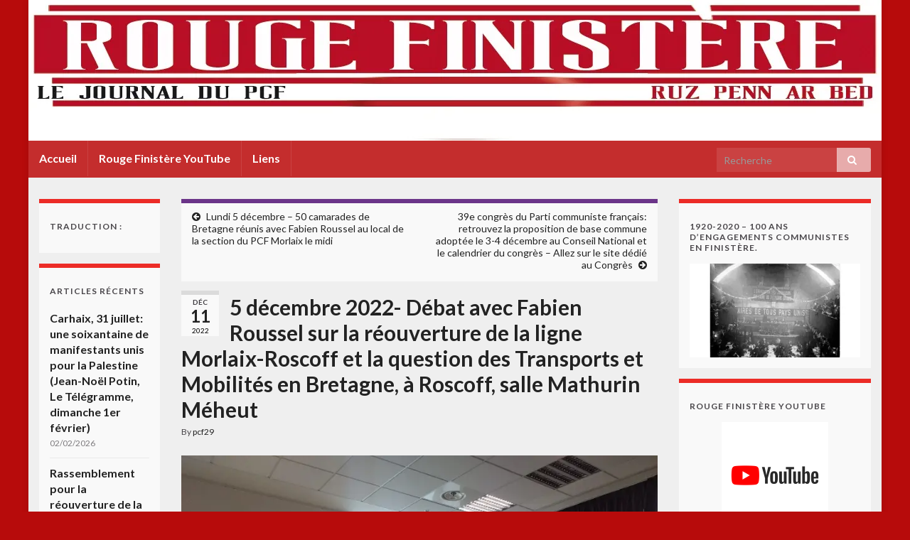

--- FILE ---
content_type: text/html; charset=UTF-8
request_url: http://pcf29.org/5-decembre-2022-debat-avec-fabien-roussel-sur-la-reouverture-de-la-ligne-morlaix-roscoff-et-la-question-des-transports-et-mobilites-en-bretagne-a-roscoff-salle-mathurin-meheut/
body_size: 18620
content:
<!DOCTYPE html><!--[if IE 7]>
<html class="ie ie7" lang="fr-FR">
<![endif]-->
<!--[if IE 8]>
<html class="ie ie8" lang="fr-FR">
<![endif]-->
<!--[if !(IE 7) & !(IE 8)]><!-->
<html lang="fr-FR">
<!--<![endif]-->
    <head>
        <meta charset="UTF-8">
        <meta http-equiv="X-UA-Compatible" content="IE=edge">
        <meta name="viewport" content="width=device-width, initial-scale=1">
        <meta name='robots' content='index, follow, max-image-preview:large, max-snippet:-1, max-video-preview:-1' />

	<!-- This site is optimized with the Yoast SEO plugin v16.1 - https://yoast.com/wordpress/plugins/seo/ -->
	<title>5 décembre 2022- Débat avec Fabien Roussel sur la réouverture de la ligne Morlaix-Roscoff et la question des Transports et Mobilités en Bretagne, à Roscoff, salle Mathurin Méheut - Rouge Finistère</title>
	<link rel="canonical" href="http://pcf29.org/5-decembre-2022-debat-avec-fabien-roussel-sur-la-reouverture-de-la-ligne-morlaix-roscoff-et-la-question-des-transports-et-mobilites-en-bretagne-a-roscoff-salle-mathurin-meheut/" />
	<meta property="og:locale" content="fr_FR" />
	<meta property="og:type" content="article" />
	<meta property="og:title" content="5 décembre 2022- Débat avec Fabien Roussel sur la réouverture de la ligne Morlaix-Roscoff et la question des Transports et Mobilités en Bretagne, à Roscoff, salle Mathurin Méheut - Rouge Finistère" />
	<meta property="og:description" content="Rencontre autour des mobilités et transports en Bretagne avec Fabien Roussel à Roscoff, salle Mathurin Meheut, tout proche de la gare de 15h30-17h15, après une visite du port du Bloscon. Pour signifier la nécessité impérative d&rsquo;une réouverture de la ligne ferroviaire Morlaix-Roscoff. Un excellent débat sur les enjeux ferroviaires de la Bretagne, le développement des &hellip; Lire la suite" />
	<meta property="og:url" content="http://pcf29.org/5-decembre-2022-debat-avec-fabien-roussel-sur-la-reouverture-de-la-ligne-morlaix-roscoff-et-la-question-des-transports-et-mobilites-en-bretagne-a-roscoff-salle-mathurin-meheut/" />
	<meta property="og:site_name" content="Rouge Finistère" />
	<meta property="article:published_time" content="2022-12-11T14:28:15+00:00" />
	<meta property="og:image" content="http://pcf29.org/wp-content/uploads/2022/12/318244465_1781488385564775_5097881583023903854_n.jpg" />
	<meta name="twitter:card" content="summary_large_image" />
	<meta name="twitter:label1" content="Écrit par">
	<meta name="twitter:data1" content="pcf29">
	<meta name="twitter:label2" content="Durée de lecture est.">
	<meta name="twitter:data2" content="3 minutes">
	<script type="application/ld+json" class="yoast-schema-graph">{"@context":"https://schema.org","@graph":[{"@type":"WebSite","@id":"https://pcf29.org/#website","url":"https://pcf29.org/","name":"Rouge Finist\u00e8re","description":"Informations pcf 29 finistere","potentialAction":[{"@type":"SearchAction","target":"https://pcf29.org/?s={search_term_string}","query-input":"required name=search_term_string"}],"inLanguage":"fr-FR"},{"@type":"ImageObject","@id":"http://pcf29.org/5-decembre-2022-debat-avec-fabien-roussel-sur-la-reouverture-de-la-ligne-morlaix-roscoff-et-la-question-des-transports-et-mobilites-en-bretagne-a-roscoff-salle-mathurin-meheut/#primaryimage","inLanguage":"fr-FR","url":"https://i0.wp.com/pcf29.org/wp-content/uploads/2022/12/318244465_1781488385564775_5097881583023903854_n.jpg?fit=2048%2C1536","contentUrl":"https://i0.wp.com/pcf29.org/wp-content/uploads/2022/12/318244465_1781488385564775_5097881583023903854_n.jpg?fit=2048%2C1536","width":2048,"height":1536},{"@type":"WebPage","@id":"http://pcf29.org/5-decembre-2022-debat-avec-fabien-roussel-sur-la-reouverture-de-la-ligne-morlaix-roscoff-et-la-question-des-transports-et-mobilites-en-bretagne-a-roscoff-salle-mathurin-meheut/#webpage","url":"http://pcf29.org/5-decembre-2022-debat-avec-fabien-roussel-sur-la-reouverture-de-la-ligne-morlaix-roscoff-et-la-question-des-transports-et-mobilites-en-bretagne-a-roscoff-salle-mathurin-meheut/","name":"5 d\u00e9cembre 2022- D\u00e9bat avec Fabien Roussel sur la r\u00e9ouverture de la ligne Morlaix-Roscoff et la question des Transports et Mobilit\u00e9s en Bretagne, \u00e0 Roscoff, salle Mathurin M\u00e9heut - Rouge Finist\u00e8re","isPartOf":{"@id":"https://pcf29.org/#website"},"primaryImageOfPage":{"@id":"http://pcf29.org/5-decembre-2022-debat-avec-fabien-roussel-sur-la-reouverture-de-la-ligne-morlaix-roscoff-et-la-question-des-transports-et-mobilites-en-bretagne-a-roscoff-salle-mathurin-meheut/#primaryimage"},"datePublished":"2022-12-11T14:28:15+00:00","dateModified":"2022-12-11T14:28:15+00:00","author":{"@id":"https://pcf29.org/#/schema/person/91f7e6fa3fda9b1875fa1345414cc2ee"},"breadcrumb":{"@id":"http://pcf29.org/5-decembre-2022-debat-avec-fabien-roussel-sur-la-reouverture-de-la-ligne-morlaix-roscoff-et-la-question-des-transports-et-mobilites-en-bretagne-a-roscoff-salle-mathurin-meheut/#breadcrumb"},"inLanguage":"fr-FR","potentialAction":[{"@type":"ReadAction","target":["http://pcf29.org/5-decembre-2022-debat-avec-fabien-roussel-sur-la-reouverture-de-la-ligne-morlaix-roscoff-et-la-question-des-transports-et-mobilites-en-bretagne-a-roscoff-salle-mathurin-meheut/"]}]},{"@type":"BreadcrumbList","@id":"http://pcf29.org/5-decembre-2022-debat-avec-fabien-roussel-sur-la-reouverture-de-la-ligne-morlaix-roscoff-et-la-question-des-transports-et-mobilites-en-bretagne-a-roscoff-salle-mathurin-meheut/#breadcrumb","itemListElement":[{"@type":"ListItem","position":1,"item":{"@type":"WebPage","@id":"http://pcf29.org/5-decembre-2022-debat-avec-fabien-roussel-sur-la-reouverture-de-la-ligne-morlaix-roscoff-et-la-question-des-transports-et-mobilites-en-bretagne-a-roscoff-salle-mathurin-meheut/","url":"http://pcf29.org/5-decembre-2022-debat-avec-fabien-roussel-sur-la-reouverture-de-la-ligne-morlaix-roscoff-et-la-question-des-transports-et-mobilites-en-bretagne-a-roscoff-salle-mathurin-meheut/","name":"5 d\u00e9cembre 2022- D\u00e9bat avec Fabien Roussel sur la r\u00e9ouverture de la ligne Morlaix-Roscoff et la question des Transports et Mobilit\u00e9s en Bretagne, \u00e0 Roscoff, salle Mathurin M\u00e9heut"}}]},{"@type":"Person","@id":"https://pcf29.org/#/schema/person/91f7e6fa3fda9b1875fa1345414cc2ee","name":"pcf29","image":{"@type":"ImageObject","@id":"https://pcf29.org/#personlogo","inLanguage":"fr-FR","url":"http://pcf29.org/wp-content/uploads/2018/11/autocol_logo_pcf_new-150x150.jpg","contentUrl":"http://pcf29.org/wp-content/uploads/2018/11/autocol_logo_pcf_new-150x150.jpg","caption":"pcf29"}}]}</script>
	<!-- / Yoast SEO plugin. -->


<link rel='dns-prefetch' href='//secure.gravatar.com' />
<link rel='dns-prefetch' href='//fonts.googleapis.com' />
<link rel='dns-prefetch' href='//s.w.org' />
<link rel='dns-prefetch' href='//v0.wordpress.com' />
<link rel='dns-prefetch' href='//i0.wp.com' />
<link rel='dns-prefetch' href='//i1.wp.com' />
<link rel='dns-prefetch' href='//i2.wp.com' />
<link rel='dns-prefetch' href='//widgets.wp.com' />
<link rel='dns-prefetch' href='//s0.wp.com' />
<link rel='dns-prefetch' href='//0.gravatar.com' />
<link rel='dns-prefetch' href='//1.gravatar.com' />
<link rel='dns-prefetch' href='//2.gravatar.com' />
<link rel='dns-prefetch' href='//jetpack.wordpress.com' />
<link rel='dns-prefetch' href='//s1.wp.com' />
<link rel='dns-prefetch' href='//s2.wp.com' />
<link rel='dns-prefetch' href='//public-api.wordpress.com' />
<link rel='dns-prefetch' href='//c0.wp.com' />
<link rel="alternate" type="application/rss+xml" title="Rouge Finistère &raquo; Flux" href="http://pcf29.org/feed/" />
<link rel="alternate" type="application/rss+xml" title="Rouge Finistère &raquo; Flux des commentaires" href="http://pcf29.org/comments/feed/" />
<link rel="alternate" type="application/rss+xml" title="Rouge Finistère &raquo; 5 décembre 2022- Débat avec Fabien Roussel sur la réouverture de la ligne Morlaix-Roscoff et la question des Transports et Mobilités en Bretagne, à Roscoff, salle Mathurin Méheut Flux des commentaires" href="http://pcf29.org/5-decembre-2022-debat-avec-fabien-roussel-sur-la-reouverture-de-la-ligne-morlaix-roscoff-et-la-question-des-transports-et-mobilites-en-bretagne-a-roscoff-salle-mathurin-meheut/feed/" />
		<script type="text/javascript">
			window._wpemojiSettings = {"baseUrl":"https:\/\/s.w.org\/images\/core\/emoji\/13.0.1\/72x72\/","ext":".png","svgUrl":"https:\/\/s.w.org\/images\/core\/emoji\/13.0.1\/svg\/","svgExt":".svg","source":{"concatemoji":"http:\/\/pcf29.org\/wp-includes\/js\/wp-emoji-release.min.js?ver=5.7.14"}};
			!function(e,a,t){var n,r,o,i=a.createElement("canvas"),p=i.getContext&&i.getContext("2d");function s(e,t){var a=String.fromCharCode;p.clearRect(0,0,i.width,i.height),p.fillText(a.apply(this,e),0,0);e=i.toDataURL();return p.clearRect(0,0,i.width,i.height),p.fillText(a.apply(this,t),0,0),e===i.toDataURL()}function c(e){var t=a.createElement("script");t.src=e,t.defer=t.type="text/javascript",a.getElementsByTagName("head")[0].appendChild(t)}for(o=Array("flag","emoji"),t.supports={everything:!0,everythingExceptFlag:!0},r=0;r<o.length;r++)t.supports[o[r]]=function(e){if(!p||!p.fillText)return!1;switch(p.textBaseline="top",p.font="600 32px Arial",e){case"flag":return s([127987,65039,8205,9895,65039],[127987,65039,8203,9895,65039])?!1:!s([55356,56826,55356,56819],[55356,56826,8203,55356,56819])&&!s([55356,57332,56128,56423,56128,56418,56128,56421,56128,56430,56128,56423,56128,56447],[55356,57332,8203,56128,56423,8203,56128,56418,8203,56128,56421,8203,56128,56430,8203,56128,56423,8203,56128,56447]);case"emoji":return!s([55357,56424,8205,55356,57212],[55357,56424,8203,55356,57212])}return!1}(o[r]),t.supports.everything=t.supports.everything&&t.supports[o[r]],"flag"!==o[r]&&(t.supports.everythingExceptFlag=t.supports.everythingExceptFlag&&t.supports[o[r]]);t.supports.everythingExceptFlag=t.supports.everythingExceptFlag&&!t.supports.flag,t.DOMReady=!1,t.readyCallback=function(){t.DOMReady=!0},t.supports.everything||(n=function(){t.readyCallback()},a.addEventListener?(a.addEventListener("DOMContentLoaded",n,!1),e.addEventListener("load",n,!1)):(e.attachEvent("onload",n),a.attachEvent("onreadystatechange",function(){"complete"===a.readyState&&t.readyCallback()})),(n=t.source||{}).concatemoji?c(n.concatemoji):n.wpemoji&&n.twemoji&&(c(n.twemoji),c(n.wpemoji)))}(window,document,window._wpemojiSettings);
		</script>
		<style type="text/css">
img.wp-smiley,
img.emoji {
	display: inline !important;
	border: none !important;
	box-shadow: none !important;
	height: 1em !important;
	width: 1em !important;
	margin: 0 .07em !important;
	vertical-align: -0.1em !important;
	background: none !important;
	padding: 0 !important;
}
</style>
	<link rel='stylesheet' id='wp-block-library-css'  href='https://c0.wp.com/c/5.7.14/wp-includes/css/dist/block-library/style.min.css' type='text/css' media='all' />
<style id='wp-block-library-inline-css' type='text/css'>
.has-text-align-justify{text-align:justify;}
</style>
<link rel='stylesheet' id='contact-form-7-css'  href='http://pcf29.org/wp-content/plugins/contact-form-7/includes/css/styles.css?ver=5.4' type='text/css' media='all' />
<link rel='stylesheet' id='graphene-google-fonts-css'  href='https://fonts.googleapis.com/css?family=Lato%3A400%2C400i%2C700%2C700i&#038;subset=latin&#038;display=swap&#038;ver=2.7.2' type='text/css' media='all' />
<link rel='stylesheet' id='bootstrap-css'  href='http://pcf29.org/wp-content/themes/graphene/bootstrap/css/bootstrap.min.css?ver=5.7.14' type='text/css' media='all' />
<link rel='stylesheet' id='font-awesome-css'  href='http://pcf29.org/wp-content/themes/graphene/fonts/font-awesome/css/font-awesome.min.css?ver=5.7.14' type='text/css' media='all' />
<link rel='stylesheet' id='graphene-css'  href='http://pcf29.org/wp-content/themes/graphene/style.css?ver=2.7.2' type='text/css' media='screen' />
<link rel='stylesheet' id='graphene-responsive-css'  href='http://pcf29.org/wp-content/themes/graphene/responsive.css?ver=2.7.2' type='text/css' media='all' />
<link rel='stylesheet' id='graphene-blocks-css'  href='http://pcf29.org/wp-content/themes/graphene/blocks.css?ver=2.7.2' type='text/css' media='all' />
<link rel='stylesheet' id='social-logos-css'  href='https://c0.wp.com/p/jetpack/9.5.5/_inc/social-logos/social-logos.min.css' type='text/css' media='all' />
<link rel='stylesheet' id='jetpack_css-css'  href='https://c0.wp.com/p/jetpack/9.5.5/css/jetpack.css' type='text/css' media='all' />
<script type='text/javascript' id='jetpack_related-posts-js-extra'>
/* <![CDATA[ */
var related_posts_js_options = {"post_heading":"h4"};
/* ]]> */
</script>
<script type='text/javascript' src='https://c0.wp.com/p/jetpack/9.5.5/_inc/build/related-posts/related-posts.min.js' id='jetpack_related-posts-js'></script>
<script type='text/javascript' src='https://c0.wp.com/c/5.7.14/wp-includes/js/jquery/jquery.min.js' id='jquery-core-js'></script>
<script type='text/javascript' src='https://c0.wp.com/c/5.7.14/wp-includes/js/jquery/jquery-migrate.min.js' id='jquery-migrate-js'></script>
<script type='text/javascript' src='http://pcf29.org/wp-content/themes/graphene/bootstrap/js/bootstrap.min.js?ver=2.7.2' id='bootstrap-js'></script>
<script type='text/javascript' src='http://pcf29.org/wp-content/themes/graphene/js/bootstrap-hover-dropdown/bootstrap-hover-dropdown.min.js?ver=2.7.2' id='bootstrap-hover-dropdown-js'></script>
<script type='text/javascript' src='http://pcf29.org/wp-content/themes/graphene/js/bootstrap-submenu/bootstrap-submenu.min.js?ver=2.7.2' id='bootstrap-submenu-js'></script>
<!--[if lte IE 9]>
<script type='text/javascript' src='http://pcf29.org/wp-content/themes/graphene/js/html5shiv/html5shiv.min.js?ver=2.7.2' id='html5shiv-js'></script>
<![endif]-->
<!--[if lt IE 9]>
<script type='text/javascript' src='http://pcf29.org/wp-content/themes/graphene/js/respond.js/respond.min.js?ver=2.7.2' id='respond-js'></script>
<![endif]-->
<script type='text/javascript' src='http://pcf29.org/wp-content/themes/graphene/js/jquery.infinitescroll.min.js?ver=2.7.2' id='infinite-scroll-js'></script>
<script type='text/javascript' id='graphene-js-extra'>
/* <![CDATA[ */
var grapheneJS = {"siteurl":"http:\/\/pcf29.org","ajaxurl":"http:\/\/pcf29.org\/wp-admin\/admin-ajax.php","templateUrl":"http:\/\/pcf29.org\/wp-content\/themes\/graphene","isSingular":"1","enableStickyMenu":"","shouldShowComments":"1","commentsOrder":"newest","sliderDisable":"","sliderInterval":"5000","infScrollBtnLbl":"Load more","infScrollOn":"","infScrollCommentsOn":"","totalPosts":"1","postsPerPage":"40","isPageNavi":"","infScrollMsgText":"Fetching window.grapheneInfScrollItemsPerPage of window.grapheneInfScrollItemsLeft items left ...","infScrollMsgTextPlural":"Fetching window.grapheneInfScrollItemsPerPage of window.grapheneInfScrollItemsLeft items left ...","infScrollFinishedText":"All loaded!","commentsPerPage":"50","totalComments":"0","infScrollCommentsMsg":"Fetching window.grapheneInfScrollCommentsPerPage of window.grapheneInfScrollCommentsLeft comments left ...","infScrollCommentsMsgPlural":"Fetching window.grapheneInfScrollCommentsPerPage of window.grapheneInfScrollCommentsLeft comments left ...","infScrollCommentsFinishedMsg":"All comments loaded!","disableLiveSearch":"1","txtNoResult":"No result found.","isMasonry":""};
/* ]]> */
</script>
<script type='text/javascript' src='http://pcf29.org/wp-content/themes/graphene/js/graphene.js?ver=2.7.2' id='graphene-js'></script>
<link rel="https://api.w.org/" href="http://pcf29.org/wp-json/" /><link rel="alternate" type="application/json" href="http://pcf29.org/wp-json/wp/v2/posts/8894" /><link rel="EditURI" type="application/rsd+xml" title="RSD" href="http://pcf29.org/xmlrpc.php?rsd" />
<link rel="wlwmanifest" type="application/wlwmanifest+xml" href="http://pcf29.org/wp-includes/wlwmanifest.xml" /> 
<meta name="generator" content="WordPress 5.7.14" />
<link rel='shortlink' href='https://wp.me/p7GL54-2js' />
<link rel="alternate" type="application/json+oembed" href="http://pcf29.org/wp-json/oembed/1.0/embed?url=http%3A%2F%2Fpcf29.org%2F5-decembre-2022-debat-avec-fabien-roussel-sur-la-reouverture-de-la-ligne-morlaix-roscoff-et-la-question-des-transports-et-mobilites-en-bretagne-a-roscoff-salle-mathurin-meheut%2F" />
<link rel="alternate" type="text/xml+oembed" href="http://pcf29.org/wp-json/oembed/1.0/embed?url=http%3A%2F%2Fpcf29.org%2F5-decembre-2022-debat-avec-fabien-roussel-sur-la-reouverture-de-la-ligne-morlaix-roscoff-et-la-question-des-transports-et-mobilites-en-bretagne-a-roscoff-salle-mathurin-meheut%2F&#038;format=xml" />
<style type='text/css'>img#wpstats{display:none}</style><style type="text/css">
.navbar {background: #c42d2d}#content, #header {background-color: #efefef}.post, .singular .post, .singular .posts-list .post, .homepage_pane {background-color: #efefef}.post-title, .post-title a, .post-title a:hover, .post-title a:visited {color: #222222}a, .post .date .day, .pagination>li>a, .pagination>li>a:hover, .pagination>li>span, #comments > h4.current a, #comments > h4.current a .fa, .post-nav-top p, .post-nav-top a, .autocomplete-suggestions strong {color: #222222}a:focus, a:hover, .post-nav-top a:hover {color: #222222}.sidebar .sidebar-wrap {background-color: #f9f9f9; border-color: #ec2c27}.btn, .btn:focus, .btn:hover, .Button, .colour-preview .button, input[type="submit"], button[type="submit"], #commentform #submit, .wpsc_buy_button, #back-to-top, .wp-block-button .wp-block-button__link:not(.has-background) {background: #222222; color: #ffffff}body{background-image:none}.header_title, .header_title a, .header_title a:visited, .header_title a:hover, .header_desc {color:#blank}#header .header_desc{ font-family:arial ;font-size:12pt;font-weight:bold; }.carousel, .carousel .item{height:250px}@media (max-width: 991px) {.carousel, .carousel .item{height:250px}}#header{max-height:198px}.post-title, .post-title a, .post-title a:hover, .post-title a:visited{ color: #222222 }@media (min-width: 1200px) {.container {width:1200px}}
</style>
		<script type="application/ld+json">{"@context":"http:\/\/schema.org","@type":"Article","mainEntityOfPage":"http:\/\/pcf29.org\/5-decembre-2022-debat-avec-fabien-roussel-sur-la-reouverture-de-la-ligne-morlaix-roscoff-et-la-question-des-transports-et-mobilites-en-bretagne-a-roscoff-salle-mathurin-meheut\/","publisher":{"@type":"Organization","name":"Rouge Finist\u00e8re","logo":{"@type":"ImageObject","url":"https:\/\/i0.wp.com\/pcf29.org\/wp-content\/uploads\/2018\/11\/cropped-autocol_logo_pcf_new.jpg?fit=32%2C32","height":32,"width":32}},"headline":"5 d\u00e9cembre 2022- D\u00e9bat avec Fabien Roussel sur la r\u00e9ouverture de la ligne Morlaix-Roscoff et la question des Transports et Mobilit\u00e9s en Bretagne, \u00e0 Roscoff, salle Mathurin M\u00e9heut","datePublished":"2022-12-11T15:28:15+00:00","dateModified":"2022-12-11T15:28:15+00:00","description":"<div class=\"sharedaddy sd-sharing-enabled\"><div class=\"robots-nocontent sd-block sd-social sd-social-icon sd-sharing\"><h3 class=\"sd-title\">Partager\u00a0:<\/h3><div class=\"sd-content\"><ul><li class=\"share-twitter\"><a rel=\"nofollow noopener noreferrer\" data-shared=\"sharing-twitter-8894\" class=\"share-twitter sd-button share-icon no-text\" href=\"http:\/\/pcf29.org\/5-decembre-2022-debat-avec-fabien-roussel-sur-la-reouverture-de-la-ligne-morlaix-roscoff-et-la-question-des-transports-et-mobilites-en-bretagne-a-roscoff-salle-mathurin-meheut\/?share=twitter\" target=\"_blank\" title=\"Cliquez pour partager sur Twitter\"><span><\/span><span class=\"sharing-screen-reader-text\">Cliquez pour partager sur Twitter(ouvre dans une nouvelle fen\u00eatre)<\/span><\/a><\/li><li class=\"share-facebook\"><a rel=\"nofollow noopener noreferrer\" data-shared=\"sharing-facebook-8894\" class=\"share-facebook sd-button share-icon no-text\" href=\"http:\/\/pcf29.org\/5-decembre-2022-debat-avec-fabien-roussel-sur-la-reouverture-de-la-ligne-morlaix-roscoff-et-la-question-des-transports-et-mobilites-en-bretagne-a-roscoff-salle-mathurin-meheut\/?share=facebook\" target=\"_blank\" title=\"Cliquez pour partager sur Facebook\"><span><\/span><span class=\"sharing-screen-reader-text\">Cliquez pour partager sur Facebook(ouvre dans une nouvelle fen\u00eatre)<\/span><\/a><\/li><li class=\"share-print\"><a rel=\"nofollow noopener noreferrer\" data-shared=\"\" class=\"share-print sd-button share-icon no-text\" href=\"http:\/\/pcf29.org\/5-decembre-2022-debat-avec-fabien-roussel-sur-la-reouverture-de-la-ligne-morlaix-roscoff-et-la-question-des-transports-et-mobilites-en-bretagne-a-roscoff-salle-mathurin-meheut\/#print\" target=\"_blank\" title=\"Cliquer pour imprimer\"><span><\/span><span class=\"sharing-screen-reader-text\">Cliquer pour imprimer(ouvre dans une nouvelle fen\u00eatre)<\/span><\/a><\/li><li class=\"share-end\"><\/li><\/ul><\/div><\/div><\/div><div class='sharedaddy sd-block sd-like jetpack-likes-widget-wrapper jetpack-likes-widget-unloaded' id='like-post-wrapper-113625110-8894-69811a5093000' data-src='https:\/\/widgets.wp.com\/likes\/#blog_id=113625110&amp;post_id=8894&amp;origin=pcf29.org&amp;obj_id=113625110-8894-69811a5093000' data-name='like-post-frame-113625110-8894-69811a5093000'><h3 class=\"sd-title\">WordPress:<\/h3><div class='likes-widget-placeholder post-likes-widget-placeholder' style='height: 55px;'><span class='button'><span>J&#039;aime<\/span><\/span> <span class=\"loading\">chargement&hellip;<\/span><\/div><span class='sd-text-color'><\/span><a class='sd-link-color'><\/a><\/div>","author":{"@type":"Person","name":"pcf29"},"image":["https:\/\/i0.wp.com\/pcf29.org\/wp-content\/uploads\/2022\/12\/318244465_1781488385564775_5097881583023903854_n.jpg?fit=696%2C522&ssl=1","https:\/\/i0.wp.com\/pcf29.org\/wp-content\/uploads\/2022\/12\/318244465_1781488385564775_5097881583023903854_n.jpg?fit=523%2C392&ssl=1"]}</script>
	<style type="text/css">.recentcomments a{display:inline !important;padding:0 !important;margin:0 !important;}</style><style type="text/css" id="custom-background-css">
body.custom-background { background-color: #b70b0b; }
</style>
	<link rel="icon" href="https://i0.wp.com/pcf29.org/wp-content/uploads/2018/11/cropped-autocol_logo_pcf_new.jpg?fit=32%2C32" sizes="32x32" />
<link rel="icon" href="https://i0.wp.com/pcf29.org/wp-content/uploads/2018/11/cropped-autocol_logo_pcf_new.jpg?fit=192%2C192" sizes="192x192" />
<link rel="apple-touch-icon" href="https://i0.wp.com/pcf29.org/wp-content/uploads/2018/11/cropped-autocol_logo_pcf_new.jpg?fit=180%2C180" />
<meta name="msapplication-TileImage" content="https://i0.wp.com/pcf29.org/wp-content/uploads/2018/11/cropped-autocol_logo_pcf_new.jpg?fit=270%2C270" />
    </head>
    <body class="post-template-default single single-post postid-8894 single-format-standard custom-background wp-embed-responsive layout-boxed three_col_center three-columns singular">
        
        <div class="container boxed-wrapper">
            
            

            <div id="header" class="row">

                <img width="1200" height="198" src="https://i1.wp.com/pcf29.org/wp-content/uploads/2018/06/bandeau-Copie.jpg?fit=1200%2C198" class="attachment-1200x198 size-1200x198" alt="" loading="lazy" title="" srcset="https://i1.wp.com/pcf29.org/wp-content/uploads/2018/06/bandeau-Copie.jpg?w=1200 1200w, https://i1.wp.com/pcf29.org/wp-content/uploads/2018/06/bandeau-Copie.jpg?resize=300%2C50 300w, https://i1.wp.com/pcf29.org/wp-content/uploads/2018/06/bandeau-Copie.jpg?resize=768%2C127 768w, https://i1.wp.com/pcf29.org/wp-content/uploads/2018/06/bandeau-Copie.jpg?resize=1024%2C169 1024w, https://i1.wp.com/pcf29.org/wp-content/uploads/2018/06/bandeau-Copie.jpg?resize=600%2C99 600w" sizes="(max-width: 1200px) 100vw, 1200px" data-attachment-id="596" data-permalink="http://pcf29.org/bandeau-copie/" data-orig-file="https://i1.wp.com/pcf29.org/wp-content/uploads/2018/06/bandeau-Copie.jpg?fit=1200%2C198" data-orig-size="1200,198" data-comments-opened="1" data-image-meta="{&quot;aperture&quot;:&quot;0&quot;,&quot;credit&quot;:&quot;&quot;,&quot;camera&quot;:&quot;&quot;,&quot;caption&quot;:&quot;&quot;,&quot;created_timestamp&quot;:&quot;0&quot;,&quot;copyright&quot;:&quot;&quot;,&quot;focal_length&quot;:&quot;0&quot;,&quot;iso&quot;:&quot;0&quot;,&quot;shutter_speed&quot;:&quot;0&quot;,&quot;title&quot;:&quot;&quot;,&quot;orientation&quot;:&quot;1&quot;}" data-image-title="bandeau &#8211; Copie" data-image-description="" data-medium-file="https://i1.wp.com/pcf29.org/wp-content/uploads/2018/06/bandeau-Copie.jpg?fit=300%2C50" data-large-file="https://i1.wp.com/pcf29.org/wp-content/uploads/2018/06/bandeau-Copie.jpg?fit=669%2C110" />                
                                    <a href="http://pcf29.org" id="header_img_link" title="Retour à l&#039;accueil">&nbsp;</a>                            </div>


                        <nav class="navbar row navbar-inverse">

                <div class="navbar-header align-center">
                		                    <button type="button" class="navbar-toggle collapsed" data-toggle="collapse" data-target="#header-menu-wrap, #secondary-menu-wrap">
	                        <span class="sr-only">Toggle navigation</span>
	                        <span class="icon-bar"></span>
	                        <span class="icon-bar"></span>
	                        <span class="icon-bar"></span>
	                    </button>
                	                    
                    
                                            <p class="header_title mobile-only">
                            <a href="http://pcf29.org" title="Retour à l&#039;accueil">                                Rouge Finistère                            </a>                        </p>
                    
                                            
                                    </div>

                                    <div class="collapse navbar-collapse" id="header-menu-wrap">

            			<ul id="header-menu" class="nav navbar-nav flip"><li id="menu-item-6339" class="menu-item menu-item-type-custom menu-item-object-custom menu-item-home menu-item-6339"><a href="http://pcf29.org">Accueil</a></li>
<li id="menu-item-6341" class="menu-item menu-item-type-post_type menu-item-object-page menu-item-6341"><a href="http://pcf29.org/rouge-finistere-youtube/">Rouge Finistère YouTube</a></li>
<li id="menu-item-7915" class="menu-item menu-item-type-post_type menu-item-object-post menu-item-7915"><a href="http://pcf29.org/liens/">Liens</a></li>
</ul>                        
            			                            <div id="top_search" class="navbar-form navbar-right">
                                <form class="searchform" method="get" action="http://pcf29.org">
	<div class="input-group">
		<div class="form-group live-search-input">
		    <input type="text" name="s" class="form-control" placeholder="Recherche">
		    		</div>
	    <span class="input-group-btn">
	    	<button class="btn btn-default" type="submit"><i class="fa fa-search"></i></button>
	    </span>
    </div>
    </form>                                                            </div>
                                                
                                            </div>
                
                                    
                            </nav>

            
            <div id="content" class="clearfix hfeed row">
                
                    
                                        
                    <div id="content-main" class="clearfix content-main col-md-7 col-md-push-2">
                    
	
		<div class="post-nav post-nav-top clearfix">
			<p class="previous col-sm-6"><i class="fa fa-arrow-circle-left"></i> <a href="http://pcf29.org/lundi-5-decembre-50-camarades-de-bretagne-reunis-avec-fabien-roussel-au-local-de-la-section-du-pcf-morlaix-le-midi/" rel="prev">Lundi 5 décembre &#8211; 50 camarades de Bretagne réunis avec Fabien Roussel au local de la section du PCF Morlaix le midi</a></p>			<p class="next-post col-sm-6"><a href="http://pcf29.org/39e-congres-du-parti-communiste-francais-retrouvez-la-proposition-de-base-commune-adoptee-le-3-4-decembre-au-conseil-national-et-le-calendrier-du-congres-allez-sur-le-site-dedie-au-congres/" rel="next">39e congrès du Parti communiste français: retrouvez la proposition de base commune adoptée le 3-4 décembre au Conseil National et le calendrier du congrès &#8211; Allez sur le site dédié au Congrès</a> <i class="fa fa-arrow-circle-right"></i></p>					</div>
		        
<div id="post-8894" class="clearfix post post-8894 type-post status-publish format-standard hentry category-debat category-federation category-sncf category-vie-du-parti item-wrap">
		
	<div class="entry clearfix">
    	
                    	<div class="post-date date alpha with-year">
            <p class="default_date">
            	<span class="month">Déc</span>
                <span class="day">11</span>
                	                <span class="year">2022</span>
                            </p>
                    </div>
            
		        <h1 class="post-title entry-title">
			5 décembre 2022- Débat avec Fabien Roussel sur la réouverture de la ligne Morlaix-Roscoff et la question des Transports et Mobilités en Bretagne, à Roscoff, salle Mathurin Méheut			        </h1>
		
			    <ul class="post-meta">
	    		        <li class="byline">
	        	By <span class="author"><a href="http://pcf29.org/author/admin3107/" rel="author">pcf29</a></span>	        </li>
	        	    </ul>
    		
				<div class="entry-content clearfix">
							
										
						<p><a href="http://pcf29.org/5-decembre-2022-debat-avec-fabien-roussel-sur-la-reouverture-de-la-ligne-morlaix-roscoff-et-la-question-des-transports-et-mobilites-en-bretagne-a-roscoff-salle-mathurin-meheut/318244465_1781488385564775_5097881583023903854_n/" rel="attachment wp-att-8895"><img data-attachment-id="8895" data-permalink="http://pcf29.org/5-decembre-2022-debat-avec-fabien-roussel-sur-la-reouverture-de-la-ligne-morlaix-roscoff-et-la-question-des-transports-et-mobilites-en-bretagne-a-roscoff-salle-mathurin-meheut/318244465_1781488385564775_5097881583023903854_n/" data-orig-file="https://i0.wp.com/pcf29.org/wp-content/uploads/2022/12/318244465_1781488385564775_5097881583023903854_n.jpg?fit=2048%2C1536" data-orig-size="2048,1536" data-comments-opened="1" data-image-meta="{&quot;aperture&quot;:&quot;0&quot;,&quot;credit&quot;:&quot;&quot;,&quot;camera&quot;:&quot;&quot;,&quot;caption&quot;:&quot;&quot;,&quot;created_timestamp&quot;:&quot;0&quot;,&quot;copyright&quot;:&quot;&quot;,&quot;focal_length&quot;:&quot;0&quot;,&quot;iso&quot;:&quot;0&quot;,&quot;shutter_speed&quot;:&quot;0&quot;,&quot;title&quot;:&quot;&quot;,&quot;orientation&quot;:&quot;0&quot;}" data-image-title="318244465_1781488385564775_5097881583023903854_n" data-image-description="" data-medium-file="https://i0.wp.com/pcf29.org/wp-content/uploads/2022/12/318244465_1781488385564775_5097881583023903854_n.jpg?fit=300%2C225" data-large-file="https://i0.wp.com/pcf29.org/wp-content/uploads/2022/12/318244465_1781488385564775_5097881583023903854_n.jpg?fit=669%2C502" loading="lazy" class="aligncenter size-full wp-image-8895" src="https://i0.wp.com/pcf29.org/wp-content/uploads/2022/12/318244465_1781488385564775_5097881583023903854_n.jpg?resize=670%2C503" alt="" width="670" height="503" srcset="https://i0.wp.com/pcf29.org/wp-content/uploads/2022/12/318244465_1781488385564775_5097881583023903854_n.jpg?w=2048 2048w, https://i0.wp.com/pcf29.org/wp-content/uploads/2022/12/318244465_1781488385564775_5097881583023903854_n.jpg?resize=300%2C225 300w, https://i0.wp.com/pcf29.org/wp-content/uploads/2022/12/318244465_1781488385564775_5097881583023903854_n.jpg?resize=1024%2C768 1024w, https://i0.wp.com/pcf29.org/wp-content/uploads/2022/12/318244465_1781488385564775_5097881583023903854_n.jpg?resize=768%2C576 768w, https://i0.wp.com/pcf29.org/wp-content/uploads/2022/12/318244465_1781488385564775_5097881583023903854_n.jpg?resize=1536%2C1152 1536w, https://i0.wp.com/pcf29.org/wp-content/uploads/2022/12/318244465_1781488385564775_5097881583023903854_n.jpg?resize=1320%2C990 1320w" sizes="(max-width: 669px) 100vw, 669px" data-recalc-dims="1" /></a></p>
<div class="ob-section ob-section-html ">
<p><span class="x193iq5w xeuugli x13faqbe x1vvkbs x1xmvt09 x1lliihq x1s928wv xhkezso x1gmr53x x1cpjm7i x1fgarty x1943h6x xudqn12 x3x7a5m x6prxxf xvq8zen xo1l8bm xzsf02u x1yc453h" dir="auto">Rencontre autour des mobilités et transports en Bretagne avec Fabien Roussel à Roscoff, salle Mathurin Meheut, tout proche de la gare de 15h30-17h15, après une visite du port du Bloscon. Pour signifier la nécessité impérative d&rsquo;une réouverture de la ligne ferroviaire Morlaix-Roscoff.</span></p>
<div class="ob-h3 Corps">Un excellent débat sur les enjeux ferroviaires de la Bretagne, le développement des transports en commun, les points d&rsquo;appui et les points de blocage pour faire prévaloir des solutions de service public pour assurer nos mobilités.</div>
<div class="ob-h3 Corps">Avec Fabien Roussel, Gladys Grelaud, conseillère régionale finistérienne, animatrice de la rencontre, madame la maire de Roscoff, Odile Thubert- Montagne, Sylvie Fillon Présidente du collectif de l’Association APMR pour la ligne Morlaix-Roscoff, accompagnée de Gilbert Chapalain élu à Roscoff et militant de l’APMR, Gérard Lahellec, sénateur, ancien vice-président de la Région Bretagne, Stephanie Grevet, Présidente de la coordination ferroviaire bretonne, à Roger Héré, vice-président Transport à Morlaix-Communauté et Premier-adjoint à Plouigneau, à Jacques Rannou, maire associé de Kernevel (commune de Rosporden-Kernevel), ancien responsable cheminots, à Alain Robinet, Jean-Yvon Ollivier, Loïc Le Gall, Dominique Ollivier de la CGT Cheminots pays de Morlaix, Yannick Tison, ancien secrétaire régional CGT Cheminots, Gilbert Sinquin du collectif Transports de Morlaix- Communauté, Dominique Gontier, animateur de la Commission maritime du PCF, conseiller économique, social et environnemental à la Région Bretagne, Ismaël Dupont, secrétaire départemental du PCF Finistère, conseiller départemental et Premier adjoint à Morlaix, Daniel Ravasio, secrétaire de section du PCF Morlaix, Isabelle Maugeais, conseillère départementale canton de Pont de Buis, Camille Mongin, responsable de la Jeunesse communiste du Finistère, Pierre Thiou de l’Union des étudiants communistes. Mais aussi à Christiane Caro, Françoise Le Loarer, Fabien Ronteix, Pascal Bonneau, Michel Payen, Aurélien Guillot, Daniel Collet, Taran Marec, élu brestois, Hervé Penven, animateur d&rsquo;un collectif pour le développement du transport en commun sur Morlaix-sud, etc.</div>
</div>
<div dir="ltr"></div>
<div dir="ltr"><strong>Photos Ismaël DUPONT</strong></div>
<p><a href="http://pcf29.org/5-decembre-2022-debat-avec-fabien-roussel-sur-la-reouverture-de-la-ligne-morlaix-roscoff-et-la-question-des-transports-et-mobilites-en-bretagne-a-roscoff-salle-mathurin-meheut/318488730_1781509768895970_3415992420189294766_n/" rel="attachment wp-att-8896"><img data-attachment-id="8896" data-permalink="http://pcf29.org/5-decembre-2022-debat-avec-fabien-roussel-sur-la-reouverture-de-la-ligne-morlaix-roscoff-et-la-question-des-transports-et-mobilites-en-bretagne-a-roscoff-salle-mathurin-meheut/318488730_1781509768895970_3415992420189294766_n/" data-orig-file="https://i2.wp.com/pcf29.org/wp-content/uploads/2022/12/318488730_1781509768895970_3415992420189294766_n.jpg?fit=2048%2C1536" data-orig-size="2048,1536" data-comments-opened="1" data-image-meta="{&quot;aperture&quot;:&quot;0&quot;,&quot;credit&quot;:&quot;&quot;,&quot;camera&quot;:&quot;&quot;,&quot;caption&quot;:&quot;&quot;,&quot;created_timestamp&quot;:&quot;0&quot;,&quot;copyright&quot;:&quot;&quot;,&quot;focal_length&quot;:&quot;0&quot;,&quot;iso&quot;:&quot;0&quot;,&quot;shutter_speed&quot;:&quot;0&quot;,&quot;title&quot;:&quot;&quot;,&quot;orientation&quot;:&quot;0&quot;}" data-image-title="318488730_1781509768895970_3415992420189294766_n" data-image-description="" data-medium-file="https://i2.wp.com/pcf29.org/wp-content/uploads/2022/12/318488730_1781509768895970_3415992420189294766_n.jpg?fit=300%2C225" data-large-file="https://i2.wp.com/pcf29.org/wp-content/uploads/2022/12/318488730_1781509768895970_3415992420189294766_n.jpg?fit=669%2C502" loading="lazy" class="aligncenter size-full wp-image-8896" src="https://i2.wp.com/pcf29.org/wp-content/uploads/2022/12/318488730_1781509768895970_3415992420189294766_n.jpg?resize=670%2C503" alt="" width="670" height="503" srcset="https://i2.wp.com/pcf29.org/wp-content/uploads/2022/12/318488730_1781509768895970_3415992420189294766_n.jpg?w=2048 2048w, https://i2.wp.com/pcf29.org/wp-content/uploads/2022/12/318488730_1781509768895970_3415992420189294766_n.jpg?resize=300%2C225 300w, https://i2.wp.com/pcf29.org/wp-content/uploads/2022/12/318488730_1781509768895970_3415992420189294766_n.jpg?resize=1024%2C768 1024w, https://i2.wp.com/pcf29.org/wp-content/uploads/2022/12/318488730_1781509768895970_3415992420189294766_n.jpg?resize=768%2C576 768w, https://i2.wp.com/pcf29.org/wp-content/uploads/2022/12/318488730_1781509768895970_3415992420189294766_n.jpg?resize=1536%2C1152 1536w, https://i2.wp.com/pcf29.org/wp-content/uploads/2022/12/318488730_1781509768895970_3415992420189294766_n.jpg?resize=1320%2C990 1320w" sizes="(max-width: 669px) 100vw, 669px" data-recalc-dims="1" /></a></p>
<p><a href="http://pcf29.org/5-decembre-2022-debat-avec-fabien-roussel-sur-la-reouverture-de-la-ligne-morlaix-roscoff-et-la-question-des-transports-et-mobilites-en-bretagne-a-roscoff-salle-mathurin-meheut/318155212_1781489068898040_7498865447417688944_n/" rel="attachment wp-att-8897"><img data-attachment-id="8897" data-permalink="http://pcf29.org/5-decembre-2022-debat-avec-fabien-roussel-sur-la-reouverture-de-la-ligne-morlaix-roscoff-et-la-question-des-transports-et-mobilites-en-bretagne-a-roscoff-salle-mathurin-meheut/318155212_1781489068898040_7498865447417688944_n/" data-orig-file="https://i2.wp.com/pcf29.org/wp-content/uploads/2022/12/318155212_1781489068898040_7498865447417688944_n.jpg?fit=2048%2C1536" data-orig-size="2048,1536" data-comments-opened="1" data-image-meta="{&quot;aperture&quot;:&quot;0&quot;,&quot;credit&quot;:&quot;&quot;,&quot;camera&quot;:&quot;&quot;,&quot;caption&quot;:&quot;&quot;,&quot;created_timestamp&quot;:&quot;0&quot;,&quot;copyright&quot;:&quot;&quot;,&quot;focal_length&quot;:&quot;0&quot;,&quot;iso&quot;:&quot;0&quot;,&quot;shutter_speed&quot;:&quot;0&quot;,&quot;title&quot;:&quot;&quot;,&quot;orientation&quot;:&quot;0&quot;}" data-image-title="318155212_1781489068898040_7498865447417688944_n" data-image-description="" data-medium-file="https://i2.wp.com/pcf29.org/wp-content/uploads/2022/12/318155212_1781489068898040_7498865447417688944_n.jpg?fit=300%2C225" data-large-file="https://i2.wp.com/pcf29.org/wp-content/uploads/2022/12/318155212_1781489068898040_7498865447417688944_n.jpg?fit=669%2C502" loading="lazy" class="aligncenter size-full wp-image-8897" src="https://i2.wp.com/pcf29.org/wp-content/uploads/2022/12/318155212_1781489068898040_7498865447417688944_n.jpg?resize=670%2C503" alt="" width="670" height="503" srcset="https://i2.wp.com/pcf29.org/wp-content/uploads/2022/12/318155212_1781489068898040_7498865447417688944_n.jpg?w=2048 2048w, https://i2.wp.com/pcf29.org/wp-content/uploads/2022/12/318155212_1781489068898040_7498865447417688944_n.jpg?resize=300%2C225 300w, https://i2.wp.com/pcf29.org/wp-content/uploads/2022/12/318155212_1781489068898040_7498865447417688944_n.jpg?resize=1024%2C768 1024w, https://i2.wp.com/pcf29.org/wp-content/uploads/2022/12/318155212_1781489068898040_7498865447417688944_n.jpg?resize=768%2C576 768w, https://i2.wp.com/pcf29.org/wp-content/uploads/2022/12/318155212_1781489068898040_7498865447417688944_n.jpg?resize=1536%2C1152 1536w, https://i2.wp.com/pcf29.org/wp-content/uploads/2022/12/318155212_1781489068898040_7498865447417688944_n.jpg?resize=1320%2C990 1320w" sizes="(max-width: 669px) 100vw, 669px" data-recalc-dims="1" /></a></p>
<p><a href="http://pcf29.org/5-decembre-2022-debat-avec-fabien-roussel-sur-la-reouverture-de-la-ligne-morlaix-roscoff-et-la-question-des-transports-et-mobilites-en-bretagne-a-roscoff-salle-mathurin-meheut/318306090_1781488952231385_496942582189628148_n/" rel="attachment wp-att-8898"><img data-attachment-id="8898" data-permalink="http://pcf29.org/5-decembre-2022-debat-avec-fabien-roussel-sur-la-reouverture-de-la-ligne-morlaix-roscoff-et-la-question-des-transports-et-mobilites-en-bretagne-a-roscoff-salle-mathurin-meheut/318306090_1781488952231385_496942582189628148_n/" data-orig-file="https://i1.wp.com/pcf29.org/wp-content/uploads/2022/12/318306090_1781488952231385_496942582189628148_n.jpg?fit=2048%2C1536" data-orig-size="2048,1536" data-comments-opened="1" data-image-meta="{&quot;aperture&quot;:&quot;0&quot;,&quot;credit&quot;:&quot;&quot;,&quot;camera&quot;:&quot;&quot;,&quot;caption&quot;:&quot;&quot;,&quot;created_timestamp&quot;:&quot;0&quot;,&quot;copyright&quot;:&quot;&quot;,&quot;focal_length&quot;:&quot;0&quot;,&quot;iso&quot;:&quot;0&quot;,&quot;shutter_speed&quot;:&quot;0&quot;,&quot;title&quot;:&quot;&quot;,&quot;orientation&quot;:&quot;0&quot;}" data-image-title="318306090_1781488952231385_496942582189628148_n" data-image-description="" data-medium-file="https://i1.wp.com/pcf29.org/wp-content/uploads/2022/12/318306090_1781488952231385_496942582189628148_n.jpg?fit=300%2C225" data-large-file="https://i1.wp.com/pcf29.org/wp-content/uploads/2022/12/318306090_1781488952231385_496942582189628148_n.jpg?fit=669%2C502" loading="lazy" class="aligncenter size-full wp-image-8898" src="https://i1.wp.com/pcf29.org/wp-content/uploads/2022/12/318306090_1781488952231385_496942582189628148_n.jpg?resize=670%2C503" alt="" width="670" height="503" srcset="https://i1.wp.com/pcf29.org/wp-content/uploads/2022/12/318306090_1781488952231385_496942582189628148_n.jpg?w=2048 2048w, https://i1.wp.com/pcf29.org/wp-content/uploads/2022/12/318306090_1781488952231385_496942582189628148_n.jpg?resize=300%2C225 300w, https://i1.wp.com/pcf29.org/wp-content/uploads/2022/12/318306090_1781488952231385_496942582189628148_n.jpg?resize=1024%2C768 1024w, https://i1.wp.com/pcf29.org/wp-content/uploads/2022/12/318306090_1781488952231385_496942582189628148_n.jpg?resize=768%2C576 768w, https://i1.wp.com/pcf29.org/wp-content/uploads/2022/12/318306090_1781488952231385_496942582189628148_n.jpg?resize=1536%2C1152 1536w, https://i1.wp.com/pcf29.org/wp-content/uploads/2022/12/318306090_1781488952231385_496942582189628148_n.jpg?resize=1320%2C990 1320w" sizes="(max-width: 669px) 100vw, 669px" data-recalc-dims="1" /></a></p>
<p><a href="http://pcf29.org/5-decembre-2022-debat-avec-fabien-roussel-sur-la-reouverture-de-la-ligne-morlaix-roscoff-et-la-question-des-transports-et-mobilites-en-bretagne-a-roscoff-salle-mathurin-meheut/318150909_1781499155563698_5821654634278469915_n/" rel="attachment wp-att-8899"><img data-attachment-id="8899" data-permalink="http://pcf29.org/5-decembre-2022-debat-avec-fabien-roussel-sur-la-reouverture-de-la-ligne-morlaix-roscoff-et-la-question-des-transports-et-mobilites-en-bretagne-a-roscoff-salle-mathurin-meheut/318150909_1781499155563698_5821654634278469915_n/" data-orig-file="https://i1.wp.com/pcf29.org/wp-content/uploads/2022/12/318150909_1781499155563698_5821654634278469915_n.jpg?fit=2048%2C1536" data-orig-size="2048,1536" data-comments-opened="1" data-image-meta="{&quot;aperture&quot;:&quot;0&quot;,&quot;credit&quot;:&quot;&quot;,&quot;camera&quot;:&quot;&quot;,&quot;caption&quot;:&quot;&quot;,&quot;created_timestamp&quot;:&quot;0&quot;,&quot;copyright&quot;:&quot;&quot;,&quot;focal_length&quot;:&quot;0&quot;,&quot;iso&quot;:&quot;0&quot;,&quot;shutter_speed&quot;:&quot;0&quot;,&quot;title&quot;:&quot;&quot;,&quot;orientation&quot;:&quot;0&quot;}" data-image-title="318150909_1781499155563698_5821654634278469915_n" data-image-description="" data-medium-file="https://i1.wp.com/pcf29.org/wp-content/uploads/2022/12/318150909_1781499155563698_5821654634278469915_n.jpg?fit=300%2C225" data-large-file="https://i1.wp.com/pcf29.org/wp-content/uploads/2022/12/318150909_1781499155563698_5821654634278469915_n.jpg?fit=669%2C502" loading="lazy" class="aligncenter size-full wp-image-8899" src="https://i1.wp.com/pcf29.org/wp-content/uploads/2022/12/318150909_1781499155563698_5821654634278469915_n.jpg?resize=670%2C503" alt="" width="670" height="503" srcset="https://i1.wp.com/pcf29.org/wp-content/uploads/2022/12/318150909_1781499155563698_5821654634278469915_n.jpg?w=2048 2048w, https://i1.wp.com/pcf29.org/wp-content/uploads/2022/12/318150909_1781499155563698_5821654634278469915_n.jpg?resize=300%2C225 300w, https://i1.wp.com/pcf29.org/wp-content/uploads/2022/12/318150909_1781499155563698_5821654634278469915_n.jpg?resize=1024%2C768 1024w, https://i1.wp.com/pcf29.org/wp-content/uploads/2022/12/318150909_1781499155563698_5821654634278469915_n.jpg?resize=768%2C576 768w, https://i1.wp.com/pcf29.org/wp-content/uploads/2022/12/318150909_1781499155563698_5821654634278469915_n.jpg?resize=1536%2C1152 1536w, https://i1.wp.com/pcf29.org/wp-content/uploads/2022/12/318150909_1781499155563698_5821654634278469915_n.jpg?resize=1320%2C990 1320w" sizes="(max-width: 669px) 100vw, 669px" data-recalc-dims="1" /></a></p>
<p><a href="http://pcf29.org/5-decembre-2022-debat-avec-fabien-roussel-sur-la-reouverture-de-la-ligne-morlaix-roscoff-et-la-question-des-transports-et-mobilites-en-bretagne-a-roscoff-salle-mathurin-meheut/317724017_1781499048897042_7464793608859316754_n/" rel="attachment wp-att-8900"><img data-attachment-id="8900" data-permalink="http://pcf29.org/5-decembre-2022-debat-avec-fabien-roussel-sur-la-reouverture-de-la-ligne-morlaix-roscoff-et-la-question-des-transports-et-mobilites-en-bretagne-a-roscoff-salle-mathurin-meheut/317724017_1781499048897042_7464793608859316754_n/" data-orig-file="https://i2.wp.com/pcf29.org/wp-content/uploads/2022/12/317724017_1781499048897042_7464793608859316754_n.jpg?fit=2048%2C1536" data-orig-size="2048,1536" data-comments-opened="1" data-image-meta="{&quot;aperture&quot;:&quot;0&quot;,&quot;credit&quot;:&quot;&quot;,&quot;camera&quot;:&quot;&quot;,&quot;caption&quot;:&quot;&quot;,&quot;created_timestamp&quot;:&quot;0&quot;,&quot;copyright&quot;:&quot;&quot;,&quot;focal_length&quot;:&quot;0&quot;,&quot;iso&quot;:&quot;0&quot;,&quot;shutter_speed&quot;:&quot;0&quot;,&quot;title&quot;:&quot;&quot;,&quot;orientation&quot;:&quot;0&quot;}" data-image-title="317724017_1781499048897042_7464793608859316754_n" data-image-description="" data-medium-file="https://i2.wp.com/pcf29.org/wp-content/uploads/2022/12/317724017_1781499048897042_7464793608859316754_n.jpg?fit=300%2C225" data-large-file="https://i2.wp.com/pcf29.org/wp-content/uploads/2022/12/317724017_1781499048897042_7464793608859316754_n.jpg?fit=669%2C502" loading="lazy" class="aligncenter size-full wp-image-8900" src="https://i2.wp.com/pcf29.org/wp-content/uploads/2022/12/317724017_1781499048897042_7464793608859316754_n.jpg?resize=670%2C503" alt="" width="670" height="503" srcset="https://i2.wp.com/pcf29.org/wp-content/uploads/2022/12/317724017_1781499048897042_7464793608859316754_n.jpg?w=2048 2048w, https://i2.wp.com/pcf29.org/wp-content/uploads/2022/12/317724017_1781499048897042_7464793608859316754_n.jpg?resize=300%2C225 300w, https://i2.wp.com/pcf29.org/wp-content/uploads/2022/12/317724017_1781499048897042_7464793608859316754_n.jpg?resize=1024%2C768 1024w, https://i2.wp.com/pcf29.org/wp-content/uploads/2022/12/317724017_1781499048897042_7464793608859316754_n.jpg?resize=768%2C576 768w, https://i2.wp.com/pcf29.org/wp-content/uploads/2022/12/317724017_1781499048897042_7464793608859316754_n.jpg?resize=1536%2C1152 1536w, https://i2.wp.com/pcf29.org/wp-content/uploads/2022/12/317724017_1781499048897042_7464793608859316754_n.jpg?resize=1320%2C990 1320w" sizes="(max-width: 669px) 100vw, 669px" data-recalc-dims="1" /></a></p>
<p><a href="http://pcf29.org/5-decembre-2022-debat-avec-fabien-roussel-sur-la-reouverture-de-la-ligne-morlaix-roscoff-et-la-question-des-transports-et-mobilites-en-bretagne-a-roscoff-salle-mathurin-meheut/318406931_1781488632231417_5066666612859320316_n/" rel="attachment wp-att-8901"><img data-attachment-id="8901" data-permalink="http://pcf29.org/5-decembre-2022-debat-avec-fabien-roussel-sur-la-reouverture-de-la-ligne-morlaix-roscoff-et-la-question-des-transports-et-mobilites-en-bretagne-a-roscoff-salle-mathurin-meheut/318406931_1781488632231417_5066666612859320316_n/" data-orig-file="https://i0.wp.com/pcf29.org/wp-content/uploads/2022/12/318406931_1781488632231417_5066666612859320316_n.jpg?fit=2048%2C1536" data-orig-size="2048,1536" data-comments-opened="1" data-image-meta="{&quot;aperture&quot;:&quot;0&quot;,&quot;credit&quot;:&quot;&quot;,&quot;camera&quot;:&quot;&quot;,&quot;caption&quot;:&quot;&quot;,&quot;created_timestamp&quot;:&quot;0&quot;,&quot;copyright&quot;:&quot;&quot;,&quot;focal_length&quot;:&quot;0&quot;,&quot;iso&quot;:&quot;0&quot;,&quot;shutter_speed&quot;:&quot;0&quot;,&quot;title&quot;:&quot;&quot;,&quot;orientation&quot;:&quot;0&quot;}" data-image-title="318406931_1781488632231417_5066666612859320316_n" data-image-description="" data-medium-file="https://i0.wp.com/pcf29.org/wp-content/uploads/2022/12/318406931_1781488632231417_5066666612859320316_n.jpg?fit=300%2C225" data-large-file="https://i0.wp.com/pcf29.org/wp-content/uploads/2022/12/318406931_1781488632231417_5066666612859320316_n.jpg?fit=669%2C502" loading="lazy" class="aligncenter size-full wp-image-8901" src="https://i0.wp.com/pcf29.org/wp-content/uploads/2022/12/318406931_1781488632231417_5066666612859320316_n.jpg?resize=670%2C503" alt="" width="670" height="503" srcset="https://i0.wp.com/pcf29.org/wp-content/uploads/2022/12/318406931_1781488632231417_5066666612859320316_n.jpg?w=2048 2048w, https://i0.wp.com/pcf29.org/wp-content/uploads/2022/12/318406931_1781488632231417_5066666612859320316_n.jpg?resize=300%2C225 300w, https://i0.wp.com/pcf29.org/wp-content/uploads/2022/12/318406931_1781488632231417_5066666612859320316_n.jpg?resize=1024%2C768 1024w, https://i0.wp.com/pcf29.org/wp-content/uploads/2022/12/318406931_1781488632231417_5066666612859320316_n.jpg?resize=768%2C576 768w, https://i0.wp.com/pcf29.org/wp-content/uploads/2022/12/318406931_1781488632231417_5066666612859320316_n.jpg?resize=1536%2C1152 1536w, https://i0.wp.com/pcf29.org/wp-content/uploads/2022/12/318406931_1781488632231417_5066666612859320316_n.jpg?resize=1320%2C990 1320w" sizes="(max-width: 669px) 100vw, 669px" data-recalc-dims="1" /></a></p>
<p><a href="http://pcf29.org/5-decembre-2022-debat-avec-fabien-roussel-sur-la-reouverture-de-la-ligne-morlaix-roscoff-et-la-question-des-transports-et-mobilites-en-bretagne-a-roscoff-salle-mathurin-meheut/318508953_1781488502231430_4805532857149429150_n/" rel="attachment wp-att-8902"><img data-attachment-id="8902" data-permalink="http://pcf29.org/5-decembre-2022-debat-avec-fabien-roussel-sur-la-reouverture-de-la-ligne-morlaix-roscoff-et-la-question-des-transports-et-mobilites-en-bretagne-a-roscoff-salle-mathurin-meheut/318508953_1781488502231430_4805532857149429150_n/" data-orig-file="https://i2.wp.com/pcf29.org/wp-content/uploads/2022/12/318508953_1781488502231430_4805532857149429150_n.jpg?fit=2048%2C1536" data-orig-size="2048,1536" data-comments-opened="1" data-image-meta="{&quot;aperture&quot;:&quot;0&quot;,&quot;credit&quot;:&quot;&quot;,&quot;camera&quot;:&quot;&quot;,&quot;caption&quot;:&quot;&quot;,&quot;created_timestamp&quot;:&quot;0&quot;,&quot;copyright&quot;:&quot;&quot;,&quot;focal_length&quot;:&quot;0&quot;,&quot;iso&quot;:&quot;0&quot;,&quot;shutter_speed&quot;:&quot;0&quot;,&quot;title&quot;:&quot;&quot;,&quot;orientation&quot;:&quot;0&quot;}" data-image-title="318508953_1781488502231430_4805532857149429150_n" data-image-description="" data-medium-file="https://i2.wp.com/pcf29.org/wp-content/uploads/2022/12/318508953_1781488502231430_4805532857149429150_n.jpg?fit=300%2C225" data-large-file="https://i2.wp.com/pcf29.org/wp-content/uploads/2022/12/318508953_1781488502231430_4805532857149429150_n.jpg?fit=669%2C502" loading="lazy" class="aligncenter size-full wp-image-8902" src="https://i2.wp.com/pcf29.org/wp-content/uploads/2022/12/318508953_1781488502231430_4805532857149429150_n.jpg?resize=670%2C503" alt="" width="670" height="503" srcset="https://i2.wp.com/pcf29.org/wp-content/uploads/2022/12/318508953_1781488502231430_4805532857149429150_n.jpg?w=2048 2048w, https://i2.wp.com/pcf29.org/wp-content/uploads/2022/12/318508953_1781488502231430_4805532857149429150_n.jpg?resize=300%2C225 300w, https://i2.wp.com/pcf29.org/wp-content/uploads/2022/12/318508953_1781488502231430_4805532857149429150_n.jpg?resize=1024%2C768 1024w, https://i2.wp.com/pcf29.org/wp-content/uploads/2022/12/318508953_1781488502231430_4805532857149429150_n.jpg?resize=768%2C576 768w, https://i2.wp.com/pcf29.org/wp-content/uploads/2022/12/318508953_1781488502231430_4805532857149429150_n.jpg?resize=1536%2C1152 1536w, https://i2.wp.com/pcf29.org/wp-content/uploads/2022/12/318508953_1781488502231430_4805532857149429150_n.jpg?resize=1320%2C990 1320w" sizes="(max-width: 669px) 100vw, 669px" data-recalc-dims="1" /></a></p>
<div class="ob-section ob-section-html "></div>
<div class="sharedaddy sd-sharing-enabled"><div class="robots-nocontent sd-block sd-social sd-social-icon sd-sharing"><h3 class="sd-title">Partager :</h3><div class="sd-content"><ul><li class="share-twitter"><a rel="nofollow noopener noreferrer" data-shared="sharing-twitter-8894" class="share-twitter sd-button share-icon no-text" href="http://pcf29.org/5-decembre-2022-debat-avec-fabien-roussel-sur-la-reouverture-de-la-ligne-morlaix-roscoff-et-la-question-des-transports-et-mobilites-en-bretagne-a-roscoff-salle-mathurin-meheut/?share=twitter" target="_blank" title="Cliquez pour partager sur Twitter"><span></span><span class="sharing-screen-reader-text">Cliquez pour partager sur Twitter(ouvre dans une nouvelle fenêtre)</span></a></li><li class="share-facebook"><a rel="nofollow noopener noreferrer" data-shared="sharing-facebook-8894" class="share-facebook sd-button share-icon no-text" href="http://pcf29.org/5-decembre-2022-debat-avec-fabien-roussel-sur-la-reouverture-de-la-ligne-morlaix-roscoff-et-la-question-des-transports-et-mobilites-en-bretagne-a-roscoff-salle-mathurin-meheut/?share=facebook" target="_blank" title="Cliquez pour partager sur Facebook"><span></span><span class="sharing-screen-reader-text">Cliquez pour partager sur Facebook(ouvre dans une nouvelle fenêtre)</span></a></li><li class="share-print"><a rel="nofollow noopener noreferrer" data-shared="" class="share-print sd-button share-icon no-text" href="http://pcf29.org/5-decembre-2022-debat-avec-fabien-roussel-sur-la-reouverture-de-la-ligne-morlaix-roscoff-et-la-question-des-transports-et-mobilites-en-bretagne-a-roscoff-salle-mathurin-meheut/#print" target="_blank" title="Cliquer pour imprimer"><span></span><span class="sharing-screen-reader-text">Cliquer pour imprimer(ouvre dans une nouvelle fenêtre)</span></a></li><li class="share-end"></li></ul></div></div></div><div class='sharedaddy sd-block sd-like jetpack-likes-widget-wrapper jetpack-likes-widget-unloaded' id='like-post-wrapper-113625110-8894-69811a50a7426' data-src='https://widgets.wp.com/likes/#blog_id=113625110&amp;post_id=8894&amp;origin=pcf29.org&amp;obj_id=113625110-8894-69811a50a7426' data-name='like-post-frame-113625110-8894-69811a50a7426'><h3 class="sd-title">WordPress:</h3><div class='likes-widget-placeholder post-likes-widget-placeholder' style='height: 55px;'><span class='button'><span>J&#039;aime</span></span> <span class="loading">chargement&hellip;</span></div><span class='sd-text-color'></span><a class='sd-link-color'></a></div>
<div id='jp-relatedposts' class='jp-relatedposts' >
	<h3 class="jp-relatedposts-headline"><em>Articles similaires</em></h3>
</div>								</div>
		
			</div>

</div>














	<div id="comment-form-wrap" class="clearfix">
		
		<div id="respond" class="comment-respond">
							<h3 id="reply-title" class="comment-reply-title">Laisser un commentaire					<small><a class="btn btn-white btn-sm" rel="nofollow" id="cancel-comment-reply-link" href="/5-decembre-2022-debat-avec-fabien-roussel-sur-la-reouverture-de-la-ligne-morlaix-roscoff-et-la-question-des-transports-et-mobilites-en-bretagne-a-roscoff-salle-mathurin-meheut/#respond" style="display:none;">Annuler la réponse.</a></small>
				</h3>
						<form id="commentform" class="comment-form">
				<iframe
					title="Formulaire de commentaire"
					src="https://jetpack.wordpress.com/jetpack-comment/?blogid=113625110&#038;postid=8894&#038;comment_registration=0&#038;require_name_email=1&#038;stc_enabled=1&#038;stb_enabled=1&#038;show_avatars=1&#038;avatar_default=mystery&#038;greeting=Laisser+un+commentaire&#038;greeting_reply=R%C3%A9pondre+%C3%A0+%25s&#038;color_scheme=light&#038;lang=fr_FR&#038;jetpack_version=9.5.5&#038;show_cookie_consent=10&#038;has_cookie_consent=0&#038;token_key=%3Bnormal%3B&#038;sig=95270bb1625157042e7700bab68245d9fc965049#parent=http%3A%2F%2Fpcf29.org%2F5-decembre-2022-debat-avec-fabien-roussel-sur-la-reouverture-de-la-ligne-morlaix-roscoff-et-la-question-des-transports-et-mobilites-en-bretagne-a-roscoff-salle-mathurin-meheut%2F"
											name="jetpack_remote_comment"
						style="width:100%; height: 430px; border:0;"
										class="jetpack_remote_comment"
					id="jetpack_remote_comment"
					sandbox="allow-same-origin allow-top-navigation allow-scripts allow-forms allow-popups"
				>
									</iframe>
									<!--[if !IE]><!-->
					<script>
						document.addEventListener('DOMContentLoaded', function () {
							var commentForms = document.getElementsByClassName('jetpack_remote_comment');
							for (var i = 0; i < commentForms.length; i++) {
								commentForms[i].allowTransparency = false;
								commentForms[i].scrolling = 'no';
							}
						});
					</script>
					<!--<![endif]-->
							</form>
		</div>

		
		<input type="hidden" name="comment_parent" id="comment_parent" value="" />

			</div>
    

            
  

                </div><!-- #content-main -->
        
            
<div id="sidebar2" class="sidebar sidebar-left widget-area col-md-2 col-md-pull-7">

	
    <div id="google_translate_widget-4" class="sidebar-wrap clearfix widget_google_translate_widget"><h3>Traduction : </h3><div id="google_translate_element"></div></div>
		<div id="recent-posts-3" class="sidebar-wrap clearfix widget_recent_entries">
		<h3>Articles récents</h3>
		<ul>
											<li>
					<a href="http://pcf29.org/carhaix-31-juillet-une-soixantaine-de-manifestants-unis-pour-la-palestine-jean-noel-potin-le-telegramme-dimanche-1er-fevrier/">Carhaix, 31 juillet: une soixantaine de manifestants unis pour la Palestine (Jean-Noël Potin, Le Télégramme, dimanche 1er février)</a>
											<span class="post-date">02/02/2026</span>
									</li>
											<li>
					<a href="http://pcf29.org/rassemblement-pour-la-reouverture-de-la-ligne-ferroviaire-morlaix-roscoff-le-samedi-7-fevrier-a-morlaix-devant-la-gare-a-11h30-avec-laurent-brun-et-thierry-nier-responsables-nationaux-de-la-cgt-che/">Rassemblement pour la réouverture de la ligne ferroviaire Morlaix/Roscoff le samedi 7 février à Morlaix devant la gare, à 11h30, avec Laurent Brun et Thierry Nier, responsables nationaux de la CGT Cheminots</a>
											<span class="post-date">01/02/2026</span>
									</li>
											<li>
					<a href="http://pcf29.org/commemoraction-a-morlaix-le-samedi-7-fevrier-a-15h-pour-les-migrant-e-s-et-exile-e-s-mort-e-s-sur-les-chemins-de-lexil-et-a-nos-frontieres/">Commémor&rsquo;action à Morlaix le samedi 7 février à 15h pour les migrant.e.s et exilé.e.s mort.e.s sur les chemins de l&rsquo;exil et à nos frontières</a>
											<span class="post-date">01/02/2026</span>
									</li>
											<li>
					<a href="http://pcf29.org/voeux-de-la-section-communiste-de-quimper-et-des-elus-communistes-et-candidats-communistes-de-quimper-avec-les-jc-vendredi-30-janvier-17h30/">Voeux de la section communiste de Quimper et des élus communistes et candidats communistes de Quimper avec les JC : Vendredi 30 janvier, 17h30</a>
											<span class="post-date">31/01/2026</span>
									</li>
											<li>
					<a href="http://pcf29.org/les-communistes-du-bout-du-monde-sur-le-marche-de-pleyben-ce-samedi-31-janvier/">Les communistes du Bout du Monde sur le marché de Pleyben ce samedi 31 janvier</a>
											<span class="post-date">31/01/2026</span>
									</li>
											<li>
					<a href="http://pcf29.org/la-jeunesse-communiste-mobilisee-pour-faire-gagner-la-gauche-a-brest/">La jeunesse communiste mobilisée pour faire gagner la gauche à Brest</a>
											<span class="post-date">30/01/2026</span>
									</li>
											<li>
					<a href="http://pcf29.org/reunion-regionale-de-bilan-et-preparation-des-fetes-de-lhumanite-nationale-de-bretigny-sur-orge-et-bretagne-de-lanester-a-rennes-ce-jeudi-29-janvier-2026/">Réunion régionale de bilan et préparation des fêtes de l&rsquo;Humanité nationale de Bretigny-sur-Orge et Bretagne de Lanester à Rennes ce jeudi 29 janvier 2026</a>
											<span class="post-date">30/01/2026</span>
									</li>
											<li>
					<a href="http://pcf29.org/11-ans-apres-la-victoire-de-kobane-quelle-solidarite-avec-les-kurdes-par-fabien-gay-directeur-de-lhumanite-parlementaire-communiste/">11 ans après la victoire de Kobané, quelle solidarité avec les Kurdes ? &#8211; par Fabien Gay, directeur de l&rsquo;Humanité, parlementaire communiste</a>
											<span class="post-date">30/01/2026</span>
									</li>
											<li>
					<a href="http://pcf29.org/27-janvier-2026-guerre-dalgerie-colonisation-histoire-et-memoires-un-mardi-de-leducation-populaire-exceptionnel-avec-lhistorien-tramor-quemeneur/">27 janvier 2026 &#8211; Guerre d&rsquo;Algérie, colonisation, histoire et mémoires: un mardi de l&rsquo;éducation populaire exceptionnel avec l&rsquo;historien Tramor Quemeneur</a>
											<span class="post-date">28/01/2026</span>
									</li>
											<li>
					<a href="http://pcf29.org/lhistoire-begaie-sacrement-la-lecon-dhumanite-de-lucienne-nayet-fille-de-deporte-juif-au-lycee-de-kerneuzec-ouest-france-quimperle-9-janvier-2026/">« L’histoire bégaie sacrément » : la leçon d’humanité de Lucienne Nayet, fille de déporté juif, au lycée de Kerneuzec (Ouest-France Quimperlé, 9 janvier 2026)</a>
											<span class="post-date">28/01/2026</span>
									</li>
											<li>
					<a href="http://pcf29.org/31-mars-2026-18h-democratie-et-luttes-sociales-en-colombie-conference-des-mardis-de-leducation-populaire-du-pcf-pays-de-morlaix-animee-par-morgane-le-guyader/">31 mars 2026, 18h: Démocratie et luttes sociales en Colombie: conférence des Mardis de l&rsquo;éducation populaire du PCF Pays de Morlaix animée par Morgane Le Guyader</a>
											<span class="post-date">28/01/2026</span>
									</li>
											<li>
					<a href="http://pcf29.org/debat-sur-la-crise-de-la-peche-et-la-filiere-halieutique-organise-par-le-pcf-pays-bigouden-a-lesconil-ce-samedi-31-janvier-avec-maxime-de-lisle-ancien-marin-de-long-sea-shepherd-et-auteur-de/">Débat sur la crise de la pêche et la filière halieutique organisé par le PCF Pays Bigouden à Lesconil ce samedi 31 janvier avec Maxime de Lisle, ancien marin de l’ONG Sea Shepherd et auteur de la BD « On a mangé la mer ».</a>
											<span class="post-date">28/01/2026</span>
									</li>
											<li>
					<a href="http://pcf29.org/presentation-de-la-liste-rosporden-kernevel-lavenir-en-confiance-conduite-par-michel-loussouarn-et-jacques-rannou/">Présentation de la liste « Rosporden &#038; Kernevel, l&rsquo;avenir en confiance » conduite par Michel Loussouarn et Jacques Rannou</a>
											<span class="post-date">27/01/2026</span>
									</li>
											<li>
					<a href="http://pcf29.org/voeux-de-la-section-pcf-de-quimper-salle-nathalie-le-mel-vendredi-30-janvier-salle-nathalie-le-mel-5-place-de-locronan/">Vœux de la section PCF de Quimper salle Nathalie Le Mel vendredi 30 janvier salle Nathalie Le Mel, 5 place de Locronan</a>
											<span class="post-date">27/01/2026</span>
									</li>
											<li>
					<a href="http://pcf29.org/le-parti-communiste-du-finistere-presente-ses-voeux-a-plobannalec-lesconil-et-rend-hommage-aux-luttes-du-pays-bigouden-le-telegramme-26-janvier-2026/">Le Parti communiste du Finistère présente ses vœux à Plobannalec-Lesconil et rend hommage aux luttes du Pays bigouden (Le Télégramme, 26 janvier 2026)</a>
											<span class="post-date">27/01/2026</span>
									</li>
											<li>
					<a href="http://pcf29.org/voeux-de-la-federation-pcf-du-finistere-a-la-salle-de-lamicale-laique-de-lesconil-ce-samedi-24-janvier-2026/">Voeux de la fédération PCF du Finistère à la salle de l&rsquo;Amicale laïque de Lesconil ce samedi 24 janvier 2026</a>
											<span class="post-date">27/01/2026</span>
									</li>
											<li>
					<a href="http://pcf29.org/voeux-des-elus-communistes-de-brest-et-brest-metropole-et-de-la-section-de-brest-ce-24-janvier-au-vauban/">Voeux des élus communistes de Brest et Brest-Métropole et de la section de Brest ce 24 janvier au Vauban</a>
											<span class="post-date">27/01/2026</span>
									</li>
											<li>
					<a href="http://pcf29.org/2026-calendrier-militant-du-pcf-finistere/">2026: Calendrier militant du PCF Finistère</a>
											<span class="post-date">21/01/2026</span>
									</li>
											<li>
					<a href="http://pcf29.org/municipales-des-15-et-22-mars-2026-le-pcf-engagera-au-moins-85-candidats-dans-le-finistere/">Municipales des 15 et 22 mars 2026 : le PCF engagera au moins 88 candidats dans le Finistère</a>
											<span class="post-date">21/01/2026</span>
									</li>
											<li>
					<a href="http://pcf29.org/a-morlaix-400-kg-de-legumes-en-vente-a-des-prix-modiques-samedi-17-janvier-a-kerfraval-ouest-france-16-janvier-2026/">À Morlaix, 400 kg de légumes en vente à des « prix modiques », samedi 17 janvier, à Kerfraval (Ouest-France, 16 janvier 2026)</a>
											<span class="post-date">17/01/2026</span>
									</li>
											<li>
					<a href="http://pcf29.org/repas-du-pcf-le-relecq-kerhuon-kig-ha-farz-le-vendredi-13-fevrier-a-18h30-la-maison-des-associations-germain-bournot-reservez-avant-le-28-janvier/">Repas du PCF Le Relecq-Kerhuon (Kig ha Farz) le vendredi 13 février à 18h30 la maison des Associations Germain Bournot: réservez avant le 28 janvier!</a>
											<span class="post-date">17/01/2026</span>
									</li>
											<li>
					<a href="http://pcf29.org/voeux-de-la-liste-landerneau-pour-tous-menee-par-gladys-grelaud-jeudi-22-janvier-a-18h30-maison-de-quartier-de-kergreis/">Vœux de la liste Landerneau pour tous menée par Gladys Grelaud: jeudi 22 janvier à 18h30, maison de quartier de Kergreis</a>
											<span class="post-date">17/01/2026</span>
									</li>
											<li>
					<a href="http://pcf29.org/27-janvier-2026-morlaix-18h-mardi-de-leducation-populaire-du-pcf-avec-tramor-quemeneur-historien-la-guerre-dalgerie-lengrenage-de-la-violence-le-refus-de-la-guerre-la-memoire-et-lempr/">27 janvier 2026, Morlaix, 18h &#8211; Mardi de l&rsquo;éducation populaire du PCF avec Tramor Quemeneur, historien: la Guerre d&rsquo;Algérie: l&rsquo;engrenage de la violence, le refus de la guerre, la mémoire et l&#8217;empreinte</a>
											<span class="post-date">17/01/2026</span>
									</li>
											<li>
					<a href="http://pcf29.org/greg-oxley-invite-des-mardis-de-leducation-populaire-du-pcf-pays-de-morlaix-le-mardi-17-fevrier-a-18h-comment-comprendre-lessor-de-lextreme-droite-et-des-politiques-nationalistes-et-imperialis/">Greg Oxley invité des mardis de l&rsquo;éducation populaire du PCF Pays de Morlaix le mardi 17 février 2026 à 18h &#8211; Comment comprendre l&rsquo;essor de l&rsquo;extrême-droite et des politiques nationalistes et impérialistes dans le monde?</a>
											<span class="post-date">17/01/2026</span>
									</li>
											<li>
					<a href="http://pcf29.org/morlaix-15-janvier-prise-de-parole-lors-de-lintervention-commune-du-rassemblement-unitaire-contre-lintervention-au-venezuela-de-trump-et-sa-politique-imperialiste/">Morlaix, 15 janvier &#8211; Prise de parole lors de l&rsquo;intervention commune du rassemblement unitaire contre l&rsquo;intervention au Venezuela de Trump et sa politique impérialiste.</a>
											<span class="post-date">17/01/2026</span>
									</li>
					</ul>

		</div>    
        
    
</div><!-- #sidebar2 -->    
<div id="sidebar1" class="sidebar sidebar-right widget-area col-md-3">

	
    <div id="widget_sp_image-2" class="sidebar-wrap clearfix widget_sp_image"><h3>1920-2020 – 100 ans d’engagements communistes en Finistère.</h3><a href="http://pcf29.org/1920-2020-100-ans-dengagements-communistes-en-finistere/" target="_self" class="widget_sp_image-image-link" title="1920-2020 – 100 ans d’engagements communistes en Finistère."><img width="300" height="132" alt="1920-2020 – 100 ans d’engagements communistes en Finistère." class="attachment-medium" style="max-width: 100%;" srcset="https://i0.wp.com/pcf29.org/wp-content/uploads/2020/02/visuel-centenaire-1.jpg?w=816 816w, https://i0.wp.com/pcf29.org/wp-content/uploads/2020/02/visuel-centenaire-1.jpg?resize=300%2C132 300w, https://i0.wp.com/pcf29.org/wp-content/uploads/2020/02/visuel-centenaire-1.jpg?resize=768%2C337 768w, https://i0.wp.com/pcf29.org/wp-content/uploads/2020/02/visuel-centenaire-1.jpg?resize=600%2C263 600w" sizes="(max-width: 300px) 100vw, 300px" src="https://i0.wp.com/pcf29.org/wp-content/uploads/2020/02/visuel-centenaire-1.jpg?fit=300%2C132" /></a></div><div id="widget_sp_image-3" class="sidebar-wrap clearfix widget_sp_image"><h3>Rouge Finistère YouTube</h3><a href="http://pcf29.org/rouge-finistere-youtube/" target="_self" class="widget_sp_image-image-link" title="Rouge Finistère YouTube"><img width="150" height="150" alt="Rouge Finistère YouTube" class="attachment-thumbnail aligncenter" style="max-width: 100%;" srcset="https://i0.wp.com/pcf29.org/wp-content/uploads/2020/04/yt_1200-vflhSIVnY.png?w=1200 1200w, https://i0.wp.com/pcf29.org/wp-content/uploads/2020/04/yt_1200-vflhSIVnY.png?resize=300%2C300 300w, https://i0.wp.com/pcf29.org/wp-content/uploads/2020/04/yt_1200-vflhSIVnY.png?resize=1024%2C1024 1024w, https://i0.wp.com/pcf29.org/wp-content/uploads/2020/04/yt_1200-vflhSIVnY.png?resize=150%2C150 150w, https://i0.wp.com/pcf29.org/wp-content/uploads/2020/04/yt_1200-vflhSIVnY.png?resize=768%2C768 768w" sizes="(max-width: 150px) 100vw, 150px" src="https://i0.wp.com/pcf29.org/wp-content/uploads/2020/04/yt_1200-vflhSIVnY.png?resize=150%2C150" /></a></div><div id="widget_sp_image-4" class="sidebar-wrap clearfix widget_sp_image"><h3>Liens</h3><a href="http://pcf29.org/liens/" target="_self" class="widget_sp_image-image-link" title="Liens"><img width="267" height="189" alt="Liens" class="attachment-full" style="max-width: 100%;" src="https://i1.wp.com/pcf29.org/wp-content/uploads/2022/05/PCF-Finistere.png?fit=267%2C189" /></a></div>    
        
    
</div><!-- #sidebar1 -->        
        
    </div><!-- #content -->




<div id="footer" class="row">
    
        
        <div class="copyright-developer">
                            <div id="copyright">
                    <p>&copy; 2026 Rouge Finistère.</p>                </div>
            
                            <div id="developer">
                    <p>
                                                Made with <i class="fa fa-heart"></i> by <a href="https://www.graphene-theme.com/" rel="nofollow">Graphene Themes</a>.                    </p>

                                    </div>
                    </div>

                
    </div><!-- #footer -->


</div><!-- #container -->

		<a href="#" id="back-to-top" title="Back to top"><i class="fa fa-chevron-up"></i></a>
	<script type="text/javascript">/* <![CDATA[ */ jQuery(document).ready( function() { jQuery.post( "http://pcf29.org/wp-admin/admin-ajax.php", { action : "entry_views", _ajax_nonce : "b0cb6c0aed", post_id : 8894 } ); } ); /* ]]> */</script>

	<script type="text/javascript">
		window.WPCOM_sharing_counts = {"http:\/\/pcf29.org\/5-decembre-2022-debat-avec-fabien-roussel-sur-la-reouverture-de-la-ligne-morlaix-roscoff-et-la-question-des-transports-et-mobilites-en-bretagne-a-roscoff-salle-mathurin-meheut\/":8894};
	</script>
				<script type='text/javascript' src='https://c0.wp.com/p/jetpack/9.5.5/_inc/build/photon/photon.min.js' id='jetpack-photon-js'></script>
<script type='text/javascript' src='https://c0.wp.com/c/5.7.14/wp-includes/js/dist/vendor/wp-polyfill.min.js' id='wp-polyfill-js'></script>
<script type='text/javascript' id='wp-polyfill-js-after'>
( 'fetch' in window ) || document.write( '<script src="http://pcf29.org/wp-includes/js/dist/vendor/wp-polyfill-fetch.min.js?ver=3.0.0"></scr' + 'ipt>' );( document.contains ) || document.write( '<script src="http://pcf29.org/wp-includes/js/dist/vendor/wp-polyfill-node-contains.min.js?ver=3.42.0"></scr' + 'ipt>' );( window.DOMRect ) || document.write( '<script src="http://pcf29.org/wp-includes/js/dist/vendor/wp-polyfill-dom-rect.min.js?ver=3.42.0"></scr' + 'ipt>' );( window.URL && window.URL.prototype && window.URLSearchParams ) || document.write( '<script src="http://pcf29.org/wp-includes/js/dist/vendor/wp-polyfill-url.min.js?ver=3.6.4"></scr' + 'ipt>' );( window.FormData && window.FormData.prototype.keys ) || document.write( '<script src="http://pcf29.org/wp-includes/js/dist/vendor/wp-polyfill-formdata.min.js?ver=3.0.12"></scr' + 'ipt>' );( Element.prototype.matches && Element.prototype.closest ) || document.write( '<script src="http://pcf29.org/wp-includes/js/dist/vendor/wp-polyfill-element-closest.min.js?ver=2.0.2"></scr' + 'ipt>' );( 'objectFit' in document.documentElement.style ) || document.write( '<script src="http://pcf29.org/wp-includes/js/dist/vendor/wp-polyfill-object-fit.min.js?ver=2.3.4"></scr' + 'ipt>' );
</script>
<script type='text/javascript' src='https://c0.wp.com/c/5.7.14/wp-includes/js/dist/hooks.min.js' id='wp-hooks-js'></script>
<script type='text/javascript' src='https://c0.wp.com/c/5.7.14/wp-includes/js/dist/i18n.min.js' id='wp-i18n-js'></script>
<script type='text/javascript' id='wp-i18n-js-after'>
wp.i18n.setLocaleData( { 'text direction\u0004ltr': [ 'ltr' ] } );
</script>
<script type='text/javascript' src='https://c0.wp.com/c/5.7.14/wp-includes/js/dist/vendor/lodash.min.js' id='lodash-js'></script>
<script type='text/javascript' id='lodash-js-after'>
window.lodash = _.noConflict();
</script>
<script type='text/javascript' src='https://c0.wp.com/c/5.7.14/wp-includes/js/dist/url.min.js' id='wp-url-js'></script>
<script type='text/javascript' id='wp-api-fetch-js-translations'>
( function( domain, translations ) {
	var localeData = translations.locale_data[ domain ] || translations.locale_data.messages;
	localeData[""].domain = domain;
	wp.i18n.setLocaleData( localeData, domain );
} )( "default", {"translation-revision-date":"2022-10-31 12:56:19+0000","generator":"GlotPress\/4.0.1","domain":"messages","locale_data":{"messages":{"":{"domain":"messages","plural-forms":"nplurals=2; plural=n > 1;","lang":"fr"},"You are probably offline.":["Vous \u00eates probablement hors ligne."],"Media upload failed. If this is a photo or a large image, please scale it down and try again.":["Le t\u00e9l\u00e9versement du m\u00e9dia a \u00e9chou\u00e9. S\u2019il s\u2019agit d\u2019une photo ou d\u2019une grande image, veuillez la redimensionner puis r\u00e9essayer."],"An unknown error occurred.":["Une erreur inconnue est survenue."],"The response is not a valid JSON response.":["La r\u00e9ponse n\u2019est pas une r\u00e9ponse JSON valide."]}},"comment":{"reference":"wp-includes\/js\/dist\/api-fetch.js"}} );
</script>
<script type='text/javascript' src='https://c0.wp.com/c/5.7.14/wp-includes/js/dist/api-fetch.min.js' id='wp-api-fetch-js'></script>
<script type='text/javascript' id='wp-api-fetch-js-after'>
wp.apiFetch.use( wp.apiFetch.createRootURLMiddleware( "http://pcf29.org/wp-json/" ) );
wp.apiFetch.nonceMiddleware = wp.apiFetch.createNonceMiddleware( "f593e667ec" );
wp.apiFetch.use( wp.apiFetch.nonceMiddleware );
wp.apiFetch.use( wp.apiFetch.mediaUploadMiddleware );
wp.apiFetch.nonceEndpoint = "http://pcf29.org/wp-admin/admin-ajax.php?action=rest-nonce";
</script>
<script type='text/javascript' id='contact-form-7-js-extra'>
/* <![CDATA[ */
var wpcf7 = [];
/* ]]> */
</script>
<script type='text/javascript' src='http://pcf29.org/wp-content/plugins/contact-form-7/includes/js/index.js?ver=5.4' id='contact-form-7-js'></script>
<script type='text/javascript' src='https://c0.wp.com/c/5.7.14/wp-includes/js/comment-reply.min.js' id='comment-reply-js'></script>
<script type='text/javascript' id='jetpack-carousel-js-extra'>
/* <![CDATA[ */
var jetpackCarouselStrings = {"widths":[370,700,1000,1200,1400,2000],"is_logged_in":"","lang":"fr","ajaxurl":"http:\/\/pcf29.org\/wp-admin\/admin-ajax.php","nonce":"7d92ab83d6","display_exif":"1","display_comments":"1","display_geo":"1","single_image_gallery":"1","single_image_gallery_media_file":"","background_color":"black","comment":"Commentaire","post_comment":"Laisser un commentaire","write_comment":"\u00c9crire un commentaire...","loading_comments":"Chargement des commentaires\u2026","download_original":"Afficher dans sa taille r\u00e9elle <span class=\"photo-size\">{0}<span class=\"photo-size-times\">\u00d7<\/span>{1}<\/span>.","no_comment_text":"Veuillez ajouter du contenu \u00e0 votre commentaire.","no_comment_email":"Merci de renseigner une adresse e-mail.","no_comment_author":"Merci de renseigner votre nom.","comment_post_error":"Une erreur s'est produite \u00e0 la publication de votre commentaire. Veuillez nous en excuser, et r\u00e9essayer dans quelques instants.","comment_approved":"Votre commentaire a \u00e9t\u00e9 approuv\u00e9.","comment_unapproved":"Votre commentaire est en attente de validation.","camera":"Appareil photo","aperture":"Ouverture","shutter_speed":"Vitesse d'obturation","focal_length":"Focale","copyright":"Copyright","comment_registration":"0","require_name_email":"1","login_url":"http:\/\/pcf29.org\/wp-login.php?redirect_to=http%3A%2F%2Fpcf29.org%2F5-decembre-2022-debat-avec-fabien-roussel-sur-la-reouverture-de-la-ligne-morlaix-roscoff-et-la-question-des-transports-et-mobilites-en-bretagne-a-roscoff-salle-mathurin-meheut%2F","blog_id":"1","meta_data":["camera","aperture","shutter_speed","focal_length","copyright"],"local_comments_commenting_as":"<fieldset><label for=\"email\">E-mail (requis)<\/label> <input type=\"text\" name=\"email\" class=\"jp-carousel-comment-form-field jp-carousel-comment-form-text-field\" id=\"jp-carousel-comment-form-email-field\" \/><\/fieldset><fieldset><label for=\"author\">Nom (requis)<\/label> <input type=\"text\" name=\"author\" class=\"jp-carousel-comment-form-field jp-carousel-comment-form-text-field\" id=\"jp-carousel-comment-form-author-field\" \/><\/fieldset><fieldset><label for=\"url\">Site web<\/label> <input type=\"text\" name=\"url\" class=\"jp-carousel-comment-form-field jp-carousel-comment-form-text-field\" id=\"jp-carousel-comment-form-url-field\" \/><\/fieldset>"};
/* ]]> */
</script>
<script type='text/javascript' src='https://c0.wp.com/p/jetpack/9.5.5/_inc/build/carousel/jetpack-carousel.min.js' id='jetpack-carousel-js'></script>
<script type='text/javascript' src='https://c0.wp.com/c/5.7.14/wp-includes/js/wp-embed.min.js' id='wp-embed-js'></script>
<script type='text/javascript' src='https://c0.wp.com/p/jetpack/9.5.5/_inc/build/postmessage.min.js' id='postmessage-js'></script>
<script type='text/javascript' src='https://c0.wp.com/p/jetpack/9.5.5/_inc/build/jquery.jetpack-resize.min.js' id='jetpack_resize-js'></script>
<script type='text/javascript' src='https://c0.wp.com/p/jetpack/9.5.5/_inc/build/likes/queuehandler.min.js' id='jetpack_likes_queuehandler-js'></script>
<script type='text/javascript' id='google-translate-init-js-extra'>
/* <![CDATA[ */
var _wp_google_translate_widget = {"lang":"fr_FR","layout":"0"};
/* ]]> */
</script>
<script type='text/javascript' src='https://c0.wp.com/p/jetpack/9.5.5/_inc/build/widgets/google-translate/google-translate.min.js' id='google-translate-init-js'></script>
<script type='text/javascript' src='//translate.google.com/translate_a/element.js?cb=googleTranslateElementInit&#038;ver=5.7.14' id='google-translate-js'></script>
<script type='text/javascript' id='sharing-js-js-extra'>
/* <![CDATA[ */
var sharing_js_options = {"lang":"en","counts":"1","is_stats_active":"1"};
/* ]]> */
</script>
<script type='text/javascript' src='https://c0.wp.com/p/jetpack/9.5.5/_inc/build/sharedaddy/sharing.min.js' id='sharing-js-js'></script>
<script type='text/javascript' id='sharing-js-js-after'>
var windowOpen;
			( function () {
				function matches( el, sel ) {
					return !! (
						el.matches && el.matches( sel ) ||
						el.msMatchesSelector && el.msMatchesSelector( sel )
					);
				}

				document.body.addEventListener( 'click', function ( event ) {
					if ( ! event.target ) {
						return;
					}

					var el;
					if ( matches( event.target, 'a.share-twitter' ) ) {
						el = event.target;
					} else if ( event.target.parentNode && matches( event.target.parentNode, 'a.share-twitter' ) ) {
						el = event.target.parentNode;
					}

					if ( el ) {
						event.preventDefault();

						// If there's another sharing window open, close it.
						if ( typeof windowOpen !== 'undefined' ) {
							windowOpen.close();
						}
						windowOpen = window.open( el.getAttribute( 'href' ), 'wpcomtwitter', 'menubar=1,resizable=1,width=600,height=350' );
						return false;
					}
				} );
			} )();
var windowOpen;
			( function () {
				function matches( el, sel ) {
					return !! (
						el.matches && el.matches( sel ) ||
						el.msMatchesSelector && el.msMatchesSelector( sel )
					);
				}

				document.body.addEventListener( 'click', function ( event ) {
					if ( ! event.target ) {
						return;
					}

					var el;
					if ( matches( event.target, 'a.share-facebook' ) ) {
						el = event.target;
					} else if ( event.target.parentNode && matches( event.target.parentNode, 'a.share-facebook' ) ) {
						el = event.target.parentNode;
					}

					if ( el ) {
						event.preventDefault();

						// If there's another sharing window open, close it.
						if ( typeof windowOpen !== 'undefined' ) {
							windowOpen.close();
						}
						windowOpen = window.open( el.getAttribute( 'href' ), 'wpcomfacebook', 'menubar=1,resizable=1,width=600,height=400' );
						return false;
					}
				} );
			} )();
</script>
	<iframe src='https://widgets.wp.com/likes/master.html?ver=202606#ver=202606&amp;lang=fr' scrolling='no' id='likes-master' name='likes-master' style='display:none;'></iframe>
	<div id='likes-other-gravatars'><div class="likes-text"><span>%d</span> blogueurs aiment cette page :</div><ul class="wpl-avatars sd-like-gravatars"></ul></div>
	
		<!--[if IE]>
		<script type="text/javascript">
			if ( 0 === window.location.hash.indexOf( '#comment-' ) ) {
				// window.location.reload() doesn't respect the Hash in IE
				window.location.hash = window.location.hash;
			}
		</script>
		<![endif]-->
		<script type="text/javascript">
			(function () {
				var comm_par_el = document.getElementById( 'comment_parent' ),
					comm_par = ( comm_par_el && comm_par_el.value ) ? comm_par_el.value : '',
					frame = document.getElementById( 'jetpack_remote_comment' ),
					tellFrameNewParent;

				tellFrameNewParent = function () {
					if ( comm_par ) {
						frame.src = "https://jetpack.wordpress.com/jetpack-comment/?blogid=113625110&postid=8894&comment_registration=0&require_name_email=1&stc_enabled=1&stb_enabled=1&show_avatars=1&avatar_default=mystery&greeting=Laisser+un+commentaire&greeting_reply=R%C3%A9pondre+%C3%A0+%25s&color_scheme=light&lang=fr_FR&jetpack_version=9.5.5&show_cookie_consent=10&has_cookie_consent=0&token_key=%3Bnormal%3B&sig=95270bb1625157042e7700bab68245d9fc965049#parent=http%3A%2F%2Fpcf29.org%2F5-decembre-2022-debat-avec-fabien-roussel-sur-la-reouverture-de-la-ligne-morlaix-roscoff-et-la-question-des-transports-et-mobilites-en-bretagne-a-roscoff-salle-mathurin-meheut%2F" + '&replytocom=' + parseInt( comm_par, 10 ).toString();
					} else {
						frame.src = "https://jetpack.wordpress.com/jetpack-comment/?blogid=113625110&postid=8894&comment_registration=0&require_name_email=1&stc_enabled=1&stb_enabled=1&show_avatars=1&avatar_default=mystery&greeting=Laisser+un+commentaire&greeting_reply=R%C3%A9pondre+%C3%A0+%25s&color_scheme=light&lang=fr_FR&jetpack_version=9.5.5&show_cookie_consent=10&has_cookie_consent=0&token_key=%3Bnormal%3B&sig=95270bb1625157042e7700bab68245d9fc965049#parent=http%3A%2F%2Fpcf29.org%2F5-decembre-2022-debat-avec-fabien-roussel-sur-la-reouverture-de-la-ligne-morlaix-roscoff-et-la-question-des-transports-et-mobilites-en-bretagne-a-roscoff-salle-mathurin-meheut%2F";
					}
				};

				
				if ( 'undefined' !== typeof addComment ) {
					addComment._Jetpack_moveForm = addComment.moveForm;

					addComment.moveForm = function ( commId, parentId, respondId, postId ) {
						var returnValue = addComment._Jetpack_moveForm( commId, parentId, respondId, postId ),
							cancelClick, cancel;

						if ( false === returnValue ) {
							cancel = document.getElementById( 'cancel-comment-reply-link' );
							cancelClick = cancel.onclick;
							cancel.onclick = function () {
								var cancelReturn = cancelClick.call( this );
								if ( false !== cancelReturn ) {
									return cancelReturn;
								}

								if ( ! comm_par ) {
									return cancelReturn;
								}

								comm_par = 0;

								tellFrameNewParent();

								return cancelReturn;
							};
						}

						if ( comm_par == parentId ) {
							return returnValue;
						}

						comm_par = parentId;

						tellFrameNewParent();

						return returnValue;
					};
				}

				
				// Do the post message bit after the dom has loaded.
				document.addEventListener( 'DOMContentLoaded', function () {
					var iframe_url = "https:\/\/jetpack.wordpress.com";
					if ( window.postMessage ) {
						if ( document.addEventListener ) {
							window.addEventListener( 'message', function ( event ) {
								var origin = event.origin.replace( /^http:\/\//i, 'https://' );
								if ( iframe_url.replace( /^http:\/\//i, 'https://' ) !== origin ) {
									return;
								}
								jQuery( frame ).height( event.data );
							});
						} else if ( document.attachEvent ) {
							window.attachEvent( 'message', function ( event ) {
								var origin = event.origin.replace( /^http:\/\//i, 'https://' );
								if ( iframe_url.replace( /^http:\/\//i, 'https://' ) !== origin ) {
									return;
								}
								jQuery( frame ).height( event.data );
							});
						}
					}
				})

			})();
		</script>

		<script src='https://stats.wp.com/e-202606.js' defer></script>
<script>
	_stq = window._stq || [];
	_stq.push([ 'view', {v:'ext',j:'1:9.5.5',blog:'113625110',post:'8894',tz:'1',srv:'pcf29.org'} ]);
	_stq.push([ 'clickTrackerInit', '113625110', '8894' ]);
</script>
</body>
</html>